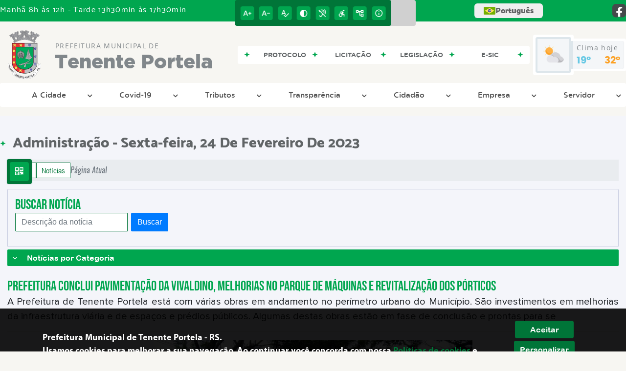

--- FILE ---
content_type: text/html; charset=UTF-8
request_url: https://www.tenenteportela.rs.gov.br/noticia/5656/prefeitura-conclui-pavimentacao-da-vivaldino-melhorias-no-parque-de-maquinas-e-revitalizacao-dos-porticos/
body_size: 22847
content:
<!DOCTYPE html>
<html lang="pt-BR">

<head>
    <meta charset="UTF-8">
    
            <meta property="og:url" content="https://www.tenenteportela.rs.gov.br/noticia/5656/prefeitura-conclui-pavimentacao-da-vivaldino-melhorias-no-parque-de-maquinas-e-revitalizacao-dos-porticos/" />
            <meta property="og:image" content="https://www.tenenteportela.rs.gov.br/admin/globalarq/noticia/noticia/651_366/240915bde4ed71c9c880ad100ad06026.jpeg" />
            <meta property="og:title" content="PREFEITURA CONCLUI PAVIMENTAÇÃO DA VIVALDINO, MELHORIAS N..." />
            <meta property="og:description" content="PAVIMENTAÇÃO DA VIVALDINO DIAS - a obra que transformou esta importante vi..." />
            <meta property="og:site_name" content="Prefeitura Municipal de Tenente Portela" />
            <meta property="og:type" content="website" />
        
        
            <meta name="theme-color" content="#007538">
    
    <title>Notícia - PREFEITURA CONCLUI PAVIMENTAÇÃO DA VIVALDINO, MELHORIAS NO PARQUE DE MÁQUINAS E REVITALIZAÇÃO DOS... - Prefeitura Municipal  de Tenente Portela</title>
                            <meta name="description" content="Notícia da Prefeitura Municipal  de Tenente Portela - PREFEITURA CONCLUI PAVIMENTAÇÃO DA VIVALDINO, MELHORIAS NO PARQUE DE MÁQUINAS E REVITALIZAÇÃO DOS..." />
                            <meta name="keywords" content="noticia, prefeitura, municipal, tenente portela, cidade" />    <meta name="viewport" content="width=device-width, initial-scale=1.0">
    <link rel="stylesheet" type="text/css" href="/site/js/plugins/slider-noticia/css/slideshow.css">    <!-- Le styles -->
    <link href="/admin/icones/familia/style.css" media="screen" rel="stylesheet" type="text/css">
<link href="/site/css/bootstrap-4.3.1/css/bootstrap.min.css" media="screen" rel="stylesheet" type="text/css">
<link href="/site/css/normalize.css" media="screen" rel="stylesheet" type="text/css">
<link href="/site/css/css.css" media="screen" rel="stylesheet" type="text/css">
<link href="/site/css/cssCustom.css?v=1768419372" media="screen" rel="stylesheet" type="text/css">
<link href="/site2/css/css_v2.css" media="screen" rel="stylesheet" type="text/css">
<link href="/site/js/plugins/tradutor/tradutor.css" media="screen" rel="stylesheet" type="text/css">
<link href="/site2/css/font/icomoon_v2/style.css" media="screen" rel="stylesheet" type="text/css">
<link href="/site/css/mini-plugins.css" media="screen" rel="stylesheet" type="text/css">
<link href="/site/css/animate.min.css" media="screen" rel="stylesheet" type="text/css">
<link href="/site/css/ekko-lightbox.css" media="screen" rel="stylesheet" type="text/css">
<link href="/site/js/plugins/calendario/dncalendar-skin.css" media="screen" rel="stylesheet" type="text/css">
<link href="/site/css/font/fontawesome/font-awesome.min.css" media="screen" rel="stylesheet" type="text/css">
<link href="/site2/js/plugins/menu/sm-core-css.css" media="screen" rel="stylesheet" type="text/css">
<link href="/site2/js/plugins/menu/sm-clean.css" media="screen" rel="stylesheet" type="text/css">
<link href="/site/js/plugins/owlcarousel/owl.carousel.min.css" media="screen" rel="stylesheet" type="text/css">
<link href="/site/js/plugins/owlcarousel/owl.theme.default.min.css" media="screen" rel="stylesheet" type="text/css">
<link href="/site/css/font/ArialNarrow/styles.css" media="screen" rel="stylesheet" type="text/css">
<link href="/site/css/font/ArialRoundedMTBold/styles.css" media="screen" rel="stylesheet" type="text/css">
<link href="/site/css/font/BebasNeue-Regular/styles.css" media="screen" rel="stylesheet" type="text/css">
<link href="/site/css/font/MyriadPro-Regular/styles.css" media="screen" rel="stylesheet" type="text/css">
<link href="/site/css/font/MyriadPro-Light/styles.css" media="screen" rel="stylesheet" type="text/css">
<link href="/site/css/font/MyriadPro-Bold/styles.css" media="screen" rel="stylesheet" type="text/css">
<link href="/site/css/font/Oswald-ExtraLight/styles.css" media="screen" rel="stylesheet" type="text/css">
<link href="/site/css/font/Oswald-LightItalic/styles.css" media="screen" rel="stylesheet" type="text/css">
<link href="/site/css/font/Oswald-Heavy/styles.css" media="screen" rel="stylesheet" type="text/css">
<link href="/site/css/font/Oswald-Regular/styles.css" media="screen" rel="stylesheet" type="text/css">
<link href="/site/css/font/Oswald-RegularItalic/styles.css" media="screen" rel="stylesheet" type="text/css">
<link href="/site/css/font/ProximaNova-Regular/styles.css" media="screen" rel="stylesheet" type="text/css">
<link href="/site/css/speech.css" media="screen" rel="stylesheet" type="text/css">
<link href="/site/js/plugins/acessibilidade/jbility.css" media="screen" rel="stylesheet" type="text/css">
<link href="/admin/globalarq/logo/favicon.webp" rel="shortcut icon" type="image/vnd.microsoft.icon">    
          <script>
          var _paq = window._paq = window._paq || [];
          /* tracker methods like "setCustomDimension" should be called before "trackPageView" */
          _paq.push(['trackPageView']);
          _paq.push(['enableLinkTracking']);
          (function() {
              var u="https://analytics.kingpage.com.br/";
              _paq.push(['setTrackerUrl', u+'matomo.php']);
              _paq.push(['setSiteId', '31']);
              var d=document, g=d.createElement('script'), s=d.getElementsByTagName('script')[0];
              g.async=true; g.src=u+'matomo.js'; s.parentNode.insertBefore(g,s);
          })();
      </script>
    </head>

<style>
     :root {
        --tamanho-fonte-cidade: 40px;
                    --cor-primaria: #007538;
            --cor-secundaria: #00a64f;
            --cor-icon: #007538;
            }

    .img-logo {
        width: 100px;
        height: 100px;
        background: url(/admin/globalarq/logo/a73c5ff94338f873e36bb142b9f3c8f8.png);
        background-size: 100% 100%;
    }

    .img-logo-rodape {
        width: 100px;
        height: 100px;
        background: url(/admin/globalarq/logo/bd88f5e307842560217c8c48eda961ce.png);
        background-size: 100% 100%;
        margin-bottom: 10px;
    }

    .btn-menu-mobile {
        background: url('../../../../admin/globalarq/logo/a73c5ff94338f873e36bb142b9f3c8f8.png') no-repeat;
        background-size: 50px auto;
    }

    .caixa-dialogo {
        background: linear-gradient(rgba(255, 255, 255, .9), rgba(255, 255, 255, .9)), url('../../admin/globalarq/logo/a73c5ff94338f873e36bb142b9f3c8f8.png') space;
    }
</style>

<body>
    <!-- INICIO VLIBRAS -->
    <div vw class="enabled">
        <div vw-access-button class="active"></div>
        <div vw-plugin-wrapper>
            <div class="vw-plugin-top-wrapper"></div>
        </div>
    </div>
    <!-- FIM VLIBRAS -->
    <!--barra lateral de acessibilidade-->
    
            <div class="container-btn-lateral_v2 enquete-left_v2">
            <div id="generate" class="qr-code_v2 btn-lateral_v2 btn-qr-code_v2" title="QR Code">
                <i class="fa fa-qrcode qr-code_v2-icon"></i>
            </div> <div class="btn-lateral_v2 botao_push_acessibilidade_v2 fixa-lado-topo_v2">
                <i class="icon_v2 icon_v2-acessibilidade-atalho">
                <pre class="conteudo-hidden_v2">.</pre>
                </i>
            </div> </div>
            <!-- INICIO VLIBRAS -->
            <div vw class="enabled" id="vlibras_open">
                <div vw-access-button class="active"></div>
                <div vw-plugin-wrapper>
                    <div class="vw-plugin-top-wrapper"></div>
                </div>
            </div>
          
            <!-- FIM VLIBRAS -->
            <section class="layout_v2 on_v2 on-topo_v2">
                <div class="acessibilidade_v2 acessibilidade_topo_v2">
                    <div class="titulo-acessibilidade_v2 flex_v2">
                        <button type="button" id="acessibilidade_fechar_v2" class="fecha-acessibilidade_v2">
                        <i class="icon_v2 icon_v2-acessibilidade-fechar" aria-hidden="true">
                            <pre class="conteudo-hidden_v2">.</pre>
                        </i>
                        </button>
                        <div class="titulo_v2 font-titulo-mobile_v2 ponto-titulo_v2 block-mobile_v2 flex_v2">
                        <p>Acessibilidade</p>
                        </div>
                    </div>
                    <div id="increaseFont_v2" class="acessibilidade_div_v2 flex_v2 alinha-acess-left_v2" title="Aumentar Fonte">
                        <span class="texto-acessibilidade_v2" unselectable="on">Aumentar Fonte</span>
                        <div class="img-acessibilidade_v2 aumenta-texto_v2">
                        <i class="icon_v2 icon_v2-acessibilidade-aumentar-fonte">
                            <pre class="conteudo-hidden_v2">.</pre>
                        </i>
                        </div>
                    </div>
                    <div id="decreaseFont_v2" class="acessibilidade_div_v2 flex_v2">
                        <span class="texto-acessibilidade_v2" unselectable="on">Diminuir Fonte</span>
                        <div class="img-acessibilidade_v2 diminui-texto_v2" title="Diminuir Fonte">
                        <i class="icon_v2 icon_v2-acessibilidade-diminuir-fonte">
                            <pre class="conteudo-hidden_v2">.</pre>
                        </i>
                        </div>
                    </div>
                    <div id="resetaFont_v2" class="acessibilidade_div_v2 flex_v2">
                        <span class="texto-acessibilidade_v2" unselectable="on">Fonte Normal</span>
                        <div class="img-acessibilidade_v2 reseta-texto_v2" title="Fonte Normal">
                        <i class="icon_v2 icon_v2-acessibilidade-texto-normal">
                            <pre class="conteudo-hidden_v2">.</pre>
                        </i>
                        </div>
                    </div>
                    <div id="contrast_v2" class="acessibilidade_div_v2 flex_v2">
                        <span class="texto-acessibilidade_v2" unselectable="on">Alto Contraste</span>
                        <div class="img-acessibilidade_v2 contraste_v2" title="Alto Contraste">
                        <i class="icon_v2 icon_v2-acessibilidade-contraste">
                            <pre class="conteudo-hidden_v2">.</pre>
                        </i>
                        </div>
                    </div>
                    <div class="mostra-balao_v2 mostra-libra_v2" rel="" title="Vlibras">
                        <div class="acessibilidade_div_v2 flex_v2 libraV_v2">
                        <span class="texto-acessibilidade_v2" unselectable="on">Libras</span>
                        <div class="img-acessibilidade_v2 libras_v2">
                            <i class="icon_v2 icon_v2-acessibilidade-libras">
                            <pre class="conteudo-hidden_v2">.</pre>
                            </i>
                        </div>
                        </div>
                        <div class="caixa-balao_v2 libraV_v2">
                            <div class="balao_v2">
                                <img src="/site2/js/plugins/acessibilidade/acessibilidade/vlibras.gif"
                                data-src="/site2/js/plugins/acessibilidade/acessibilidade/vlibras.gif" alt="Vlibras" title="Ícone do Vlibras" />
                                <p>O conteúdo desse portal pode ser acessível em Libras usando o VLibras</p>
                            </div>
                        </div>
                    </div>
                    <div class="mostra-balao_v2 mostra-atalho_v2" rel="" title="Teclas de Atalho">
                        <div class="acessibilidade_div_v2 flex_v2">
                        <span class="texto-acessibilidade_v2" unselectable="on">Atalhos</span>
                        <div class="img-acessibilidade_v2 libras_v2">
                            <i class="icon_v2 icon_v2-acessibilidade-atalho">
                            <pre class="conteudo-hidden_v2">.</pre>
                            </i>
                        </div>
                        </div>
                        <div class="caixa-balao_v2 caixa-atalho_v2">
                        <div class="balao_v2">
                            <p><a id="altZ_v2" title="Abrir Caixa de Pesquisa">Alt + Z - Abrir Caixa de Pesquisa</a></p>
                            <p><a id="altC_v2" title="Foco no Menu">Alt + C - Foco no Menu</a></p>
                            <p><a id="altR_v2" title="Ir para o Rodapé do Site">Alt + R - Ir para o Rodapé do Site</a></p>
                            <p><a id="altB_v2" title="Ativar Alto Contraste">Alt + B - Ativar Alto Contraste</a></p>
                            <p><a id="altW_v2" title="Aumentar Letra">Alt + W - Aumentar Letra</a></p>
                            <p><a id="altS_v2" title="Diminuir Letra">Alt + S - Diminuir Letra</a></p>
                            <p><a id="altQ_v2" title="Letra Normal">Alt + Q - Letra Normal</a></p>
                            <p><a id="altN_v2" title="Ir para o Conteúdo do Site">Alt + N - Ir para o Conteúdo do Site</a></p>
                            <p class="mostra-libra_v2"><a id="altL_v2" title="Abrir Libras">Alt + L - Abrir Libras</a></p>
                        </div>
                        </div>
                    </div>
                    <a class="" rel="" href="/mapa-site/" title="Mapa do Site">
                        <div class="acessibilidade_div_v2 flex_v2">
                        <span class="texto-acessibilidade_v2" unselectable="on">Mapa do Site</span>
                        <div class="img-acessibilidade_v2">
                            <i class="icon_v2 icon_v2-acessibilidade-mapa-do-site">
                            <pre class="conteudo-hidden_v2">.</pre>
                            </i>
                        </div>
                        </div>
                    </a><a target="_blank" href="" rel="nofollow" title="Acesso à informação">
                        <div class="acessibilidade_div_v2 flex_v2 alinha-acess-right_v2" >
                        <span class="texto-acessibilidade_v2" unselectable="on">Acesso à informação</span>
                        <div class="img-acessibilidade_v2 acesso-informacao_v2">
                            <i class="icon_v2 icon_v2-acessibilidade-acesso-a-informacao">
                            <pre class="conteudo-hidden_v2">.</pre>
                            </i>
                        </div>
                        </div>
                    </a>
                </div>
            </section>
            
        
    <div class="container-all">
        
                <link rel="stylesheet" href="/site2/css/hover-min.css">
                <link rel="stylesheet" href="/site2/js/plugins/acessibilidade/jbility.css">
                <link rel="stylesheet" href="/site2/js/plugins/calendario-evento/datepickk.css">
                <link rel="stylesheet" href="/site2/css/font/icomoon_v2/style.css">
                <link rel="stylesheet" href="/site2/js/plugins/owlcarousel/owl.theme.default.min.css">
                <link rel="stylesheet" href="/site2/js/plugins/owlcarousel/owl.carousel.min.css">
                <link rel="stylesheet" href="/site2/css/font/open-sans/stylesheet.css">
                <link rel="stylesheet" href="/site2/css/font/poppins/stylesheet.css">
                <link rel="stylesheet" href="/site2/css/font/kulim-park/stylesheet.css">
                <link rel="stylesheet" href="/site2/css/font/gotham-rounded/stylesheet.css">                
                <link rel="stylesheet" href="/site2/css/font/catamaran-cufonfonts-webfont/style.css">
                <link rel="stylesheet" href="/site2/css/normalize.css">
                <link rel="stylesheet" href="/site2/css/css-mobile_v2.css">   
                <link rel="stylesheet" href="/site2/css/cssCustom.css">  
            
            <header style="background: #F7F6F2">
                <section class="layout_v2 barra-topo_v2">
                <div class="container-xl col-md-12 col-lg-12 col-xl-12">
                    <div class="row">
                    <div class="topo-atendimento_v2 alinha-left_v2 col marquee-topo_v2">
                        <div class="marquee-topo_text"><p>Manhã 8h às 12h - Tarde 13h30min às 17h30min</p></div>
                    </div>
                    
                        <style>
                            @media only screen and (max-width:1240px){
                                .linguagem_button_v2 {
                                    width: 40px;
                                }
                                .linguagem_button_v2 span {
                                    display:none;
                                }
                            }
                            @media only screen and (max-width:991px){
                                .container_linguagem_v2 {
                                    display: inline-flex !important;
                                    margin-left: 0px !important;
                                }
                                .linguagem_button_v2 span {
                                    display: inline-flex;
                                }
                            }
                        </style>
                    
                        <style>
                            .container_linguagem_v2 {
                                margin-left: 35px;
                            }
                        </style>
                        <div class="topo-acessibilidade_v2 col">
                        <div class="btn-busca_v2 busca-desktop_v2">
                            <div class="desktop_v2 nav-busca_v2">
                                <div class="search-box_v2 search-desktop_v2">
                                    <form class="frmBuscaCompleta_v2" method="get" action="">
                                    <fieldset>
                                        <legend>Buscar conteúdo</legend>
                                        <label for="buscaCompleta_v2">Buscar: </label>
                                        <input class="col busca_v2 buscaCompletaTexto_v2 font-conteudo-mobile_v2" type="text" id="buscaCompleta_v2" name="buscaCompleta_v2" placeholder="Buscar" title="Buscar">
                                        <input class="enviar_busca_v2 btnBuscaCompleta" type="submit" id="btnBuscaCompleta_v2" name="btnBuscaCompleta_v2" value="&#xe912" title="Botão">
                                    </fieldset>
                                    </form>
                                </div>
                            </div>
                        </div>
                    </div>
                        
                    <div id="google_translate_element"></div>
                    <div class="topo-atendimento_v2 top-right_v2  col">
                        <div class="container_linguagem_v2">
                            <button class="linguagem_button_v2">
                                <img src="/site/imagens/linguagem/brasil.png" />
                                <span translate="no">Português</span>
                            </button>
                            <div class="linguagem_content_v2 animate__fadeIn">
                                <div class="linguagem_titulo_v2"><p>Idioma</p></div>
                                <div class="linguagem_card_v2" id="pt">
                                    <img src="/site/imagens/linguagem/brasil.png" />
                                    <p translate="no" style="display: none">Português</p>
                                    <span class="linguagem_selecionada_v2">Português</span>
                                </div>
                                <div class="linguagem_card_v2" id="en">
                                    <img src="/site/imagens/linguagem/estados-unidos.png" />
                                    <p>English</p>
                                </div>
                                <div class="linguagem_card_v2" id="es">
                                    <img src="/site/imagens/linguagem/espanha.png" />
                                    <p>Español</p>
                                </div>
                                <div class="linguagem_card_v2" id="fr">
                                    <img src="/site/imagens/linguagem/franca.png" />
                                    <p>Français</p>
                                </div>
                                <div class="linguagem_card_v2" id="de">
                                    <img src="/site/imagens/linguagem/alemanha.png" />
                                    <p>Deutsch</p>
                                </div>
                                <div class="linguagem_card_v2" id="it">
                                    <img src="/site/imagens/linguagem/italia.png" />
                                    <p>Italiano</p>
                                </div>
                            </div>
                        </div>
                        <div class="text-end_v2 alinha-right_v2" style="display: flex;height: 28px;flex: 1 1 0%;">
                                <a href="https://www.facebook.com/prefeituradetenenteportela" rel="nofollow" target="_blank" title="Acessar Facebook" class="icon-rede-social_v2">
                                    <i class="icon_v2-social-facebook">
                                    <pre class="conteudo-hidden_v2">.</pre>
                                    </i>
                                </a>
                                <a href="#" rel="nofollow" target="_blank" title="Acessar Messenger" class="icon-rede-social_v2 display-none_v2">
                                    <i class="icon_v2-social-linkedin">
                                    <pre class="conteudo-hidden_v2">.</pre>
                                    </i>
                                </a>
                                <a href="#" rel="nofollow" target="_blank" title="Acessar Messenger" class="icon-rede-social_v2 display-none_v2">
                                    <i class="icon_v2-social-pinterest">
                                    <pre class="conteudo-hidden_v2">.</pre>
                                    </i>
                                </a>
                                <a href="#" rel="nofollow" target="_blank" title="Acessar Messenger" class="icon-rede-social_v2 display-none_v2">
                                    <i class="icon_v2-social-snapchat">
                                    <pre class="conteudo-hidden_v2">.</pre>
                                    </i>
                                </a>
                                <a href="#" rel="nofollow" target="_blank" title="Acessar Messenger" class="icon-rede-social_v2 display-none_v2">
                                    <i class="icon_v2-social-tiktok">
                                    <pre class="conteudo-hidden_v2">.</pre>
                                    </i>
                                </a>
                                
                        </div>
                    </div>
                    </div>
                </div>
                </section>

                <nav>
                <section class="layout_v2 container-menu_v2 container-xl">
                    <div class="clima_v2 flex_v2"><div class="info-topo_v2 flex_v2">
                        <div class="orgao_v2 flex_v2 alinha-left_v2">
                        <a href="https://www.tenenteportela.rs.gov.br/">
                            <img src="/admin/globalarq/logo/a73c5ff94338f873e36bb142b9f3c8f8.png" alt="Prefeitura Municipal  de Tenente Portela" class="alinha-left_v2">
                        </a>
                        <div>
                            <a href="https://www.tenenteportela.rs.gov.br/">
                            <h1>
                                Prefeitura Municipal  de
                            </h1>
                            <strong>Tenente Portela</strong>
                            </a>
                        </div>
                        </div>
                        </div>
                            
            <div class="layout_v2 container-link-topo_v2 col">
                <div class="row link-rapido_v2">
                <div class="separa-link-rapido_v2"><pre class="conteudo-hidden_v2">.</pre></div>
                        <div class="col container-link-rapido_v2 text-center effect-hover_v2" data-has-sub="false">
                            <a href="https://protocolo.betha.cloud/#/cidadao/solicitacao-abertura/zOTHk-CIHjk=" rel="nofollow" target="_blank" title="Protocolo" class="link-primario-toggle">
                                <div class="link-primario_v2 muda-cor_v2">
                                    <p class="ellipse-line-2_v2">Protocolo</p>
                                    <div class="separa-link-rapido_v2"><pre class="conteudo-hidden_v2">.</pre></div>
                                </div>
                            </a>
                                                    </div>
                    
                        <div class="col container-link-rapido_v2 text-center effect-hover_v2" data-has-sub="false">
                            <a href="https://www.tenenteportela.rs.gov.br/licitacao" rel="" target="_self" title="Licitação" class="link-primario-toggle">
                                <div class="link-primario_v2 muda-cor_v2">
                                    <p class="ellipse-line-2_v2">Licitação</p>
                                    <div class="separa-link-rapido_v2"><pre class="conteudo-hidden_v2">.</pre></div>
                                </div>
                            </a>
                                                    </div>
                    
                        <div class="col container-link-rapido_v2 text-center effect-hover_v2" data-has-sub="false">
                            <a href="https://www.tenenteportela.rs.gov.br/legislacao" rel="" target="_self" title="Legislação" class="link-primario-toggle">
                                <div class="link-primario_v2 muda-cor_v2">
                                    <p class="ellipse-line-2_v2">Legislação</p>
                                    <div class="separa-link-rapido_v2"><pre class="conteudo-hidden_v2">.</pre></div>
                                </div>
                            </a>
                                                    </div>
                    
                        <div class="col container-link-rapido_v2 text-center effect-hover_v2" data-has-sub="false">
                            <a href="https://www.tenenteportela.rs.gov.br/sic-servico-de-informacao-ao-cidadao" rel="" target="_self" title="e-SIC" class="link-primario-toggle">
                                <div class="link-primario_v2 muda-cor_v2">
                                    <p class="ellipse-line-2_v2">e-SIC</p>
                                    <div class="separa-link-rapido_v2"><pre class="conteudo-hidden_v2">.</pre></div>
                                </div>
                            </a>
                                                    </div>
                    
                </div>
            </div>
        
                            <div class="infoma-clima_v2 flex_v2 alinha-right_v2">
                    <div class="background-clima_v2">
                        <div class="layout_v2 icon-clima_v2 alinha-left_v2">
                            <div class="tempo_v2" style="background:url(/site/imagens/prev-tempo/clima.png) -345px -47px no-repeat;background-size: 440px;">
                            </div>
                        </div>
                    </div>
                    <div class="background-clima-2_v2">
                        <div class="layout_v2 texto-clima_v2 alinha-left_v2 text-end_v2">
                            <p>Clima hoje</p>
                            <span class="min_v2 alinha-left_v2">19°</span>
                            <span class="max_v2 alinha-right_v2">32°</span>
                        </div>
                    </div>
                </div>
        
                    </div><div class="container-xl col text-xl-center">
                        <div class="link_v2">
                        <div class="menu col-12 alinha-centro_v2" style="padding: 0 !important">
                            <nav id="main-nav_v2" class="greedy_v2"><div class="btn-menu-mobile_v2">
                                <a href="https://www.tenenteportela.rs.gov.br/" rel="" title="Prefeitura Municipal  de Tenente Portela">
                                    <img src="/admin/globalarq/logo/a73c5ff94338f873e36bb142b9f3c8f8.png" alt="Prefeitura Municipal  de Tenente Portela" class="alinha-left_v2">
                                </a>
                                <a href="https://www.tenenteportela.rs.gov.br/" rel="" title="Prefeitura Municipal  de Tenente Portela" class="alinha-centro_v2 orgao-mobile_v2">
                                    <p class="font-subtitulo-mobile_v2">Prefeitura Municipal </p><span class="font-titulo-mobile_v2">Tenente Portela</span>
                                </a><div id="toggle">
                                <div class="one_v2"><pre class="conteudo-hidden_v2">.</pre></div>
                                <div class="two_v2"><pre class="conteudo-hidden_v2">.</pre></div>
                                <div class="three_v2"><pre class="conteudo-hidden_v2">.</pre></div>
                                </div>
                            </div>
                            <ul id="main-menu" class="sm sm-clean left links">
                                <li class="grupo-menu box-shadow"><a href=# target=_self rel="">A Cidade</a><ul><li class="box-shadow sub-link"><a href=https://www.tenenteportela.rs.gov.br target=_self rel="">Página Principal</a></li><li class="grupo-menu box-shadow"><a href=# target=_self rel="">Prefeitura</a><ul><li class="box-shadow sub-link"><a href=https://www.tenenteportela.rs.gov.br/estrutura target=_self rel="">Estrutura Física</a></li><li class="box-shadow sub-link"><a href=https://www.tenenteportela.rs.gov.br/prefeitura/organograma target=_self rel="">Organograma</a></li><li class="box-shadow sub-link"><a href=https://www.tenenteportela.rs.gov.br/prefeitura target=_self rel="">Galeria de Prefeitos</a></li><li class="box-shadow sub-link"><a href=https://www.tenenteportela.rs.gov.br/galeria-videos target=_self rel="">Canal da Prefeitura</a></li><li class="grupo-menu box-shadow"><a href=https://www.tenenteportela.rs.gov.br/pagina/10/conselhos-municipais target=_self rel="">Conselhos Municipais</a><ul><li class="box-shadow sub-link"><a href=https://www.tenenteportela.rs.gov.br/pagina/34/conselho-municipal-de-transito target=_self rel="">CONSELHO MUNICIPAL DE TRÂNSITO</a></li><li class="box-shadow sub-link"><a href=https://www.tenenteportela.rs.gov.br/pagina/41/conselho-municipal-de-educacao target=_self rel="">Conselho Municipal de Educação</a></li></ul></li><li class="box-shadow sub-link"><a href=https://www.tenenteportela.rs.gov.br/comissao target=_self rel="">Comissões e Conselhos</a></li><li class="box-shadow sub-link"><a href=https://www.tenenteportela.rs.gov.br/audiencia-publica target=_self rel="">Audiências Públicas</a></li><li class="box-shadow sub-link"><a href=https://www.tenenteportela.rs.gov.br/evento target=_self rel="">Calendário de eventos</a></li><li class="box-shadow sub-link"><a href=https://www.tenenteportela.rs.gov.br/glossario target=_self rel="">Glossário</a></li><li class="box-shadow sub-link"><a href=https://www.tenenteportela.rs.gov.br/prefeitura/departamento target=_self rel="">Departamentos/Secretarias</a></li><li class="box-shadow sub-link"><a href=https://www.tenenteportela.rs.gov.br/prefeitura/telefones target=_self rel="">Telefones Úteis</a></li><li class="box-shadow sub-link"><a href=https://www.tenenteportela.rs.gov.br/pagina/2/e-mails target=_self rel="">E-mails</a></li><li class="box-shadow sub-link"><a href=https://www.tenenteportela.rs.gov.br/prefeitura/links-uteis target=_self rel="">Links Úteis</a></li><li class="box-shadow sub-link"><a href=https://www.tenenteportela.rs.gov.br/expediente target=_self rel="">Expediente</a></li></ul></li><li class="box-shadow sub-link"><a href=https://www.tenenteportela.rs.gov.br/carta-servico/categoria target=_self rel="">Carta de Serviços</a></li><li class="grupo-menu box-shadow"><a href=# target=_self rel="">Contato</a><ul><li class="box-shadow sub-link"><a href=https://www.tenenteportela.rs.gov.br/sic-servico-de-informacao-ao-cidadao target=_self rel="">Sic</a></li><li class="box-shadow sub-link"><a href=https://www.tenenteportela.rs.gov.br/ouvidoria target=_self rel="">Ouvidoria</a></li><li class="box-shadow sub-link"><a href=https://www.tenenteportela.rs.gov.br/fale-conosco target=_self rel="">Fale Conosco</a></li><li class="box-shadow sub-link"><a href=https://www.tenenteportela.rs.gov.br/poda-arvore target=_self rel="">Poda de Árvores</a></li><li class="box-shadow sub-link"><a href=https://www.tenenteportela.rs.gov.br/troca-de-lampada target=_self rel="">Troca de Lâmpadas</a></li><li class="box-shadow sub-link"><a href=https://www.tenenteportela.rs.gov.br/denuncia-de-descarte target=_self rel="">Denúncia de Descarte Irregular</a></li></ul></li><li class="box-shadow sub-link"><a href=https://www.tenenteportela.rs.gov.br/cidade target=_self rel="">História do Município</a></li><li class="box-shadow sub-link"><a href=https://www.tenenteportela.rs.gov.br/cidade/hino target=_self rel="">Hino</a></li><li class="box-shadow sub-link"><a href=https://www.tenenteportela.rs.gov.br/album-de-fotos target=_self rel="">Álbuns</a></li><li class="box-shadow sub-link"><a href=https://www.tenenteportela.rs.gov.br/guia-da-cidade target=_self rel="">Guia da Cidade</a></li><li class="box-shadow sub-link"><a href=https://www.tenenteportela.rs.gov.br/cidade/simbolo target=_self rel="">Símbolos Municipais</a></li><li class="box-shadow sub-link"><a href=https://www.tenenteportela.rs.gov.br/pagina/3/dados-do-municipio target=_self rel="">Dados do Município</a></li><li class="box-shadow sub-link"><a href=https://www.tenenteportela.rs.gov.br/web-radio target=_self rel="">Web Rádio</a></li></ul></li><li class="grupo-menu box-shadow"><a href=https://www.tenenteportela.rs.gov.br/covid target=_self rel="">Covid-19</a><ul><li class="grupo-menu box-shadow"><a href=# target=_self rel="">Vacinação</a><ul><li class="box-shadow sub-link"><a href=https://www.tenenteportela.rs.gov.br/covid#boletim target=_self rel="">Boletim Epidemiológico</a></li><li class="box-shadow sub-link"><a href=https://www.tenenteportela.rs.gov.br/pagina/11/despesas-covid-19 target=_self rel="">Despesas COVID-19</a></li><li class="box-shadow sub-link"><a href=https://www.tenenteportela.rs.gov.br/covid#vacinometro target=_self rel="">Vacinômetro</a></li><li class="box-shadow sub-link"><a href=https://www.tenenteportela.rs.gov.br/pagina/21/fase-da-vacinacao target=_self rel="">Fase da Vacinação</a></li><li class="box-shadow sub-link"><a href=https://www.tenenteportela.rs.gov.br/pagina/22/vacinas-recebidas target=_self rel="">Vacinas Recebidas</a></li><li class="box-shadow sub-link"><a href=https://www.tenenteportela.rs.gov.br/pagina/28/populacao-por-grupos-e-faixas-etarias target=_self rel="">População por grupos e faixas etárias </a></li><li class="box-shadow sub-link"><a href=https://www.tenenteportela.rs.gov.br/pagina/29/quantidade-de-doses-aplicadas-diariamente target=_self rel="">Quantidade de doses aplicadas diariamente</a></li><li class="box-shadow sub-link"><a href=https://www.tenenteportela.rs.gov.br/pagina/23/sobre-as-vacinas-bulas target=_self rel="">Sobre as Vacinas - Bulas</a></li><li class="box-shadow sub-link"><a href=https://www.tenenteportela.rs.gov.br/pagina/11/despesas-covid-19 target=_self rel="">Insumos adquiridos</a></li><li class="box-shadow sub-link"><a href=https://www.tenenteportela.rs.gov.br/pagina/20/plano-de-acao-municipal-de-vacinacao target=_self rel="">Plano de Ação Municipal de Vacinação</a></li><li class="box-shadow sub-link"><a href=https://www.tenenteportela.rs.gov.br/pagina/31/registro-de-sobra-de-vacinas target=_self rel="">Registro de sobra de vacinas</a></li><li class="box-shadow sub-link"><a href=https://www.gov.br/saude/pt-br/media/pdf/2021/marco/23/plano-nacional-de-vacinacao-covid-19-de-2021 target=_blank rel="nofollow">Plano de Ação Nacional de Vacinação</a></li><li class="box-shadow sub-link"><a href=https://saude.rs.gov.br/upload/arquivos/202104/27181903-nota-tecnica-467-2021-cgpni-deidt-svs-ms.pdf target=_blank rel="nofollow">Nota Técnica 467/2021-CGPNI/DEIDT/SVS/MS</a></li><li class="box-shadow sub-link"><a href=https://www.tenenteportela.rs.gov.br/ouvidoria target=_self rel="">Denunciar Fura-Filas e Irregularidades</a></li><li class="box-shadow sub-link"><a href=https://www.tenenteportela.rs.gov.br/ouvidoria target=_self rel="">Ouvidoria Geral do Município</a></li><li class="box-shadow sub-link"><a href=https://antigo.saude.gov.br/saude-de-a-z/ouvidoria-do-sus target=_blank rel="nofollow">Ouvidoria SUS</a></li><li class="box-shadow sub-link"><a href=https://www.tenenteportela.rs.gov.br/pagina/24/canais-de-informacoes-municipal target=_self rel="">Canais de Informações Municipal</a></li><li class="box-shadow sub-link"><a href=https://vacina.saude.rs.gov.br/ target=_blank rel="nofollow">Acompanhamento Vacinal RS</a></li><li class="box-shadow sub-link"><a href=https://covid.saude.gov.br/ target=_blank rel="nofollow">Painel Coronavírus União</a></li><li class="box-shadow sub-link"><a href=https://www.gov.br/saude/pt-br target=_blank rel="nofollow">Informações do Ministério da Saúde</a></li></ul></li></ul></li><li class="grupo-menu box-shadow"><a href=# target=_self rel="">Tributos</a><ul><li class="box-shadow sub-link"><a href=https://www.tenenteportela.rs.gov.br/pagina/46/requerimentodocumentos-isencao-iptu target=_self rel="">Requerimento/documentos para isenção de IPTU</a></li><li class="box-shadow sub-link"><a href= https://e-gov.betha.com.br/cdweb/03114-460/contribuinte/rel_guiaalvara.faces target=_self rel="">Guia da Taxa de Alvará</a></li><li class="box-shadow sub-link"><a href=https://e-gov.betha.com.br/cdweb/resource.faces?params=CDZo5Q-bBFLSMis5u6ifuQ== target=_blank rel="nofollow">Guias de ISS</a></li><li class="box-shadow sub-link"><a href=https://e-gov.betha.com.br/cdweb/resource.faces?params=CDZo5Q-bBFJYpkO7XemHvg== target=_self rel="">IPTU 2025</a></li><li class="box-shadow sub-link"><a href=https://e-gov.betha.com.br/cdweb/resource.faces?params=CDZo5Q-bBFLKtn2KfDP0CQ== target=_blank rel="nofollow">ITBI Web</a></li><li class="box-shadow sub-link"><a href=https://e-gov.betha.com.br/e-nota/login.faces target=_blank rel="nofollow">Fly e-nota</a></li><li class="box-shadow sub-link"><a href=https://e-gov.betha.com.br/cdweb/03114-365/contribuinte/main.faces target=_blank rel="nofollow">Cidadão Web</a></li><li class="box-shadow sub-link"><a href=https://www.tenenteportela.rs.gov.br/pagina/45/contato-departamento-de-tributacaofiscalizacao target=_self rel="">Contato - Departamento de Tributação/Fiscalização</a></li><li class="box-shadow sub-link"><a href=https://e-gov.betha.com.br/cdweb/resource.faces?params=CDZo5Q-bBFKamBb_4_pnUQ== target=_blank rel="nofollow">Certidão de Baixa de Atividade</a></li><li class="box-shadow sub-link"><a href=https://e-gov.betha.com.br/cdweb/resource.faces?params=CDZo5Q-bBFL61fhM29lC9A== target=_blank rel="nofollow">Certidão de ITBI</a></li><li class="box-shadow sub-link"><a href=https://e-gov.betha.com.br/cdweb/resource.faces?params=CDZo5Q-bBFLBHrdYGuSiyw== target=_blank rel="nofollow">Certidão Negativa do Contribuinte</a></li><li class="box-shadow sub-link"><a href=https://e-gov.betha.com.br/cdweb/resource.faces?params=CDZo5Q-bBFK_ga5u3MUUaQ== target=_blank rel="nofollow">Certidão Negativa do Econômico</a></li><li class="box-shadow sub-link"><a href=https://e-gov.betha.com.br/cdweb/resource.faces?params=CDZo5Q-bBFK28Y6hJxf8NQ== target=_blank rel="nofollow">Certidão Negativa do Imóvel</a></li><li class="box-shadow sub-link"><a href=https://e-gov.betha.com.br/cdweb/resource.faces?params=CDZo5Q-bBFL2DVr228ozag== target=_blank rel="nofollow">Guias Diversas</a></li></ul></li><li class="grupo-menu box-shadow"><a href=#https://transparencia.betha.cloud/#/-Pgzm_eB2hU7Y6CvMn7NyA==/acesso-informacao?esconderCabecalho=S&esconderRodape=S& target=_self rel="">Transparência</a><ul><li class="box-shadow sub-link"><a href=https://transparencia.betha.cloud/#/Sm3i3YCAyD3NMGIJUGghPQ== target=_blank rel="nofollow">Transparência em Tempo Real</a></li><li class="box-shadow sub-link"><a href=https://transparencia.betha.cloud/#/-Pgzm_eB2hU7Y6CvMn7NyA==/acesso-informacao?esconderCabecalho=S&esconderRodape=S& target=_self rel="">Tranparência RPPS</a></li><li class="box-shadow sub-link"><a href=https://transparencia.betha.cloud/#/-Pgzm_eB2hU7Y6CvMn7NyA== target=_self rel="">RPPS - Acesso à informação</a></li><li class="box-shadow sub-link"><a href=https://www.tenenteportela.rs.gov.br/licitacao target=_self rel="">Licitação</a></li><li class="box-shadow sub-link"><a href=https://www.tenenteportela.rs.gov.br/pagina/43/envio-de-cotacoes-para-dispensa-de-licitacao target=_self rel="">Envio de Cotações para Dispensa de Licitação</a></li><li class="box-shadow sub-link"><a href=https://www.tenenteportela.rs.gov.br/pagina/35/editais target=_self rel="">Editais</a></li><li class="box-shadow sub-link"><a href=http://www1.tce.rs.gov.br/aplicprod/f?p=50500:1::NOVO_MUN:NO:1:P1_PROCURAR_H,F50500_CD_ORGAO:Tenente%20Portela,&cs=1z5wiJjlq39h7vnYhj4f917365cE target=_blank rel="nofollow">LicitaCon Cidadão</a></li><li class="box-shadow sub-link"><a href=https://paineis.tcers.tc.br/extensions/licitacon/lista.html target=_self rel="">Obras</a></li><li class="box-shadow sub-link"><a href=https://transparencia.betha.cloud/#/Sm3i3YCAyD3NMGIJUGghPQ==/consulta/130729 target=_self rel="">Contratos</a></li><li class="box-shadow sub-link"><a href=https://www.tenenteportela.rs.gov.br/pagina/37/lei-paulo-gustavo-2023 target=_self rel="">Lei Paulo Gustavo 2023</a></li><li class="box-shadow sub-link"><a href=https://www.tenenteportela.rs.gov.br/pagina/6/contribuicao-de-melhoria target=_self rel="">Contribuição de Melhoria</a></li><li class="box-shadow sub-link"><a href=https://www.tenenteportela.rs.gov.br/pagina/13/parcerias-lei-13019 target=_self rel="">Parcerias (Lei 13.019)</a></li><li class="box-shadow sub-link"><a href=https://www.tenenteportela.rs.gov.br/pagina/14/lei-aldir-blanc target=_self rel="">Lei Aldir Blanc</a></li><li class="box-shadow sub-link"><a href=https://www.tenenteportela.rs.gov.br/conta-publica target=_self rel="">Contas Públicas</a></li><li class="box-shadow sub-link"><a href=https://www.tenenteportela.rs.gov.br/pagina/11/despesas-covid-19 target=_self rel="">Despesas COVID-19</a></li><li class="box-shadow sub-link"><a href=https://www.tenenteportela.rs.gov.br/consulta-protocolo target=_self rel="">Protocolo</a></li><li class="box-shadow sub-link"><a href=https://www.tenenteportela.rs.gov.br/pagina/4/niveis-salariais target=_self rel="">Níveis Salariais</a></li><li class="box-shadow sub-link"><a href=https://www.tenenteportela.rs.gov.br/pagina/33/planos-municipais target=_self rel="">Planos Municipais</a></li><li class="box-shadow sub-link"><a href=https://www.tenenteportela.rs.gov.br/legislacao target=_self rel="">Legislação</a></li><li class="box-shadow sub-link"><a href=https://www.tenenteportela.rs.gov.br/pagina/5/programas target=_self rel="">Programas</a></li></ul></li><li class="grupo-menu box-shadow"><a href=https://www.tenenteportela.rs.gov.br/cidadao target=_self rel="">Cidadão</a><ul><li class="box-shadow sub-link"><a href=https://www.tenenteportela.rs.gov.br/pagina/36/auxilio-transporte-estudante target=_self rel="">Auxílio Transporte Estudante</a></li><li class="box-shadow sub-link"><a href=https://www.tenenteportela.rs.gov.br/legislacao target=_self rel="">Legislação</a></li><li class="box-shadow sub-link"><a href=https://www.tenenteportela.rs.gov.br/pagina/32/conae-2022 target=_self rel="">CONAE 2022</a></li><li class="box-shadow sub-link"><a href=https://www.tenenteportela.rs.gov.br/pagina/26/ppa target=_self rel="">PPA</a></li><li class="box-shadow sub-link"><a href=https://www.tenenteportela.rs.gov.br/concurso target=_self rel="">Concurso</a></li><li class="box-shadow sub-link"><a href=https://www.tenenteportela.rs.gov.br/junta-militar target=_self rel="">Junta Militar</a></li><li class="box-shadow sub-link"><a href=https://www.tenenteportela.rs.gov.br/denuncia-de-descarte target=_self rel="">Denúncia de Descarte Irregular</a></li><li class="box-shadow sub-link"><a href=https://www.tenenteportela.rs.gov.br/meio-ambiente target=_self rel="">Meio Ambiente</a></li><li class="box-shadow sub-link"><a href=https://www.tenenteportela.rs.gov.br/noticia/categoria target=_self rel="">Notícias</a></li><li class="grupo-menu box-shadow"><a href=https://www.tenenteportela.rs.gov.br/portal-educacao target=_self rel="">Portal da Educação</a><ul><li class="box-shadow sub-link"><a href=https://lista-espera-online.betha.cloud/#/eyJkYXRhYmFzZUlkIjo0MjUsImVudGl0eUlkIjo3NTIsImFub0xldGl2byI6MTA5MTd9/home/consulta-publica/MjAyNS0wOC0xMlQxMjo1NToyOC4wNDZa target=_self rel="">Pré e Ensino Fundamental </a></li><li class="box-shadow sub-link"><a href=https://lista-espera-online.betha.cloud/#/eyJkYXRhYmFzZUlkIjo0MjUsImVudGl0eUlkIjo3NTIsImFub0xldGl2byI6MTA5MTd9/home/consulta-publica/MjAyNS0wOC0xMVQxODoyOTo1MC43Nzha target=_self rel="">Creche e Pré Escola</a></li></ul></li></ul></li><li class="grupo-menu box-shadow"><a href=https://www.tenenteportela.rs.gov.br/empresa target=_self rel="">Empresa</a><ul><li class="box-shadow sub-link"><a href=https://www.tenenteportela.rs.gov.br/licitacao target=_self rel="">Licitação</a></li><li class="box-shadow sub-link"><a href=https://www.tenenteportela.rs.gov.br/pagina/38/sala-do-empreendedor target=_self rel="">Sala do Empreendedor</a></li><li class="box-shadow sub-link"><a href=https://www.tenenteportela.rs.gov.br/ata-abertura target=_self rel="">Atas de Abertura</a></li><li class="box-shadow sub-link"><a href=https://www.tenenteportela.rs.gov.br/contrato target=_self rel="">Contratos</a></li><li class="box-shadow sub-link"><a href=https://www.tenenteportela.rs.gov.br/ata-registro-preco target=_self rel="">Atas de Registro de Preço</a></li><li class="box-shadow sub-link"><a href=https://www.tenenteportela.rs.gov.br/noticia/categoria target=_self rel="">Notícias</a></li><li class="box-shadow sub-link"><a href=https://www.tenenteportela.rs.gov.br/prefeitura/perguntas-frequentes target=_self rel="">Perguntas Frequentes</a></li><li class="box-shadow sub-link"><a href=https://www.tenenteportela.rs.gov.br/legislacao target=_self rel="">Legislação</a></li><li class="box-shadow sub-link"><a href=https://www.tenenteportela.rs.gov.br/pagina/18/divida-ativa-icms-e-ipva target=_blank rel="nofollow">Dívida Ativa ICMS e IPVA</a></li></ul></li><li class="grupo-menu box-shadow"><a href=# target=_self rel="">Servidor</a><ul><li class="box-shadow sub-link"><a href=https://www.tenenteportela.rs.gov.br/webmail target=_blank rel="nofollow">Webmail</a></li><li class="box-shadow sub-link"><a href=https://www.tenenteportela.rs.gov.br/pagina/16/canal-do-servidor target=_self rel="">Canal do Servidor</a></li><li class="box-shadow sub-link"><a href=https://www.tenenteportela.rs.gov.br/pagina/12/plano-de-saude target=_self rel="">Plano de Saúde dos Servidores Municipais</a></li><li class="box-shadow sub-link"><a href=https://www.tenenteportela.rs.gov.br/pagina/39/rpps target=_self rel="">Regime Próprio de Previdência Social - RPPS</a></li><li class="box-shadow sub-link"><a href=https://www.tenenteportela.rs.gov.br/prefeitura/perguntas-frequentes target=_self rel="">Perguntas Frequentes</a></li></ul></li>
                            </ul>
                            <button>
                                <div id="toggle-btn_v2">
                                    <i class="icon_v2 icon_v2-seta-leia-mais"><pre class="conteudo-hidden_v2">.</pre></i>
                                </div>
                            </button>
                            <ul class="hidden-links hidden row"></ul>
                            </nav>
                        </div>
                        </div>
                    </div>
                    <div class="linguagem_busca_mobile">
                        <div class="container_linguagem_v2" style="display: none;">
                            <button class="linguagem_button_v2">
                                <img src="/site/imagens/linguagem/brasil.png" />
                            </button>
                            <div class="linguagem_content_v2 animate__fadeIn">
                                <div class="linguagem_titulo_v2"><p>Idioma</p></div>
                                <div class="linguagem_card_v2" id="pt">
                                    <img src="/site/imagens/linguagem/brasil.png" />
                                    <span class="linguagem_selecionada_v2">Português</span>
                                </div>
                                <div class="linguagem_card_v2" id="en">
                                    <img src="/site/imagens/linguagem/estados-unidos.png" />
                                    <span class="linguagem_selecionada_v2">English</span>
                                </div>
                                <div class="linguagem_card_v2" id="es">
                                    <img src="/site/imagens/linguagem/espanha.png" />
                                    <span class="linguagem_selecionada_v2">Español</span>
                                </div>
                                <div class="linguagem_card_v2" id="fr">
                                    <img src="/site/imagens/linguagem/franca.png" />
                                    <span class="linguagem_selecionada_v2">Français</span>
                                </div>
                                <div class="linguagem_card_v2" id="de">
                                    <img src="/site/imagens/linguagem/alemanha.png" />
                                    <span class="linguagem_selecionada_v2">Deutsch</span>
                                </div>
                                <div class="linguagem_card_v2" id="it">
                                    <img src="/site/imagens/linguagem/italia.png" />
                                    <span class="linguagem_selecionada_v2">Italiano</span>
                                </div>
                            </div>
                        </div>
                        <div class="search-box_v2 busca-mobile_v2 hvr-sweep-to-left">
                            <form class="frmBuscaCompleta_v2" method="get" action="#">
                            <fieldset>
                                <legend>Buscar conteúdo</legend>
                                <label for="buscaCompletaMobile_v2">Buscar: </label>
                                <input class="col busca_v2 buscaCompletaTexto_v2 font-conteudo-mobile_v2" type="text" id="buscaCompletaMobile_v2" name="buscaCompletaMobile_v2" placeholder="Buscar" title="Buscar">
                                <input class="enviar_busca_v2 btnBuscaCompleta_v2" type="submit" id="btnBuscaCompleta_v2Mobile" name="btnBuscaCompleta_v2" value="&#xe912" title="Botão">
                            </fieldset>
                            </form>
                        </div>
                    </div>
                    <div class="link-rapido-mobile">
            <div class="layout_v2 container-link-topo_v2 col">
                <div class="row link-rapido_v2">
                <div class="separa-link-rapido_v2"><pre class="conteudo-hidden_v2">.</pre></div>
                        <div class="col container-link-rapido_v2 text-center effect-hover_v2" data-has-sub="false">
                            <a href="https://protocolo.betha.cloud/#/cidadao/solicitacao-abertura/zOTHk-CIHjk=" rel="nofollow" target="_blank" title="Protocolo" class="link-primario-toggle">
                                <div class="link-primario_v2 muda-cor_v2">
                                    <p class="ellipse-line-2_v2">Protocolo</p>
                                    <div class="separa-link-rapido_v2"><pre class="conteudo-hidden_v2">.</pre></div>
                                </div>
                            </a>
                                                    </div>
                    
                        <div class="col container-link-rapido_v2 text-center effect-hover_v2" data-has-sub="false">
                            <a href="https://www.tenenteportela.rs.gov.br/licitacao" rel="" target="_self" title="Licitação" class="link-primario-toggle">
                                <div class="link-primario_v2 muda-cor_v2">
                                    <p class="ellipse-line-2_v2">Licitação</p>
                                    <div class="separa-link-rapido_v2"><pre class="conteudo-hidden_v2">.</pre></div>
                                </div>
                            </a>
                                                    </div>
                    
                        <div class="col container-link-rapido_v2 text-center effect-hover_v2" data-has-sub="false">
                            <a href="https://www.tenenteportela.rs.gov.br/legislacao" rel="" target="_self" title="Legislação" class="link-primario-toggle">
                                <div class="link-primario_v2 muda-cor_v2">
                                    <p class="ellipse-line-2_v2">Legislação</p>
                                    <div class="separa-link-rapido_v2"><pre class="conteudo-hidden_v2">.</pre></div>
                                </div>
                            </a>
                                                    </div>
                    
                        <div class="col container-link-rapido_v2 text-center effect-hover_v2" data-has-sub="false">
                            <a href="https://www.tenenteportela.rs.gov.br/sic-servico-de-informacao-ao-cidadao" rel="" target="_self" title="e-SIC" class="link-primario-toggle">
                                <div class="link-primario_v2 muda-cor_v2">
                                    <p class="ellipse-line-2_v2">e-SIC</p>
                                    <div class="separa-link-rapido_v2"><pre class="conteudo-hidden_v2">.</pre></div>
                                </div>
                            </a>
                                                    </div>
                    
                </div>
            </div>
        </div>
                </section>
                </nav>
            </header>
        
        <div class="container-conteudo background-cinza padding-padrao">
    <div class="container-titulo">
        <h2><span>Administração - Sexta-feira, 24 de Fevereiro de 2023</span></h2>
    </div>

    <div class="container-noticia center col-md-12 col-lg-12 col-xl-10">
        <nav aria-label="breadcrumb">
            <ol class="breadcrumb">
                <li class="breadcrumb-item"><a href="/">Início</a></li>
                <li class="breadcrumb-item"><a href="/noticia/categoria/">Notícias</a></li>
                <li class="breadcrumb-item active" aria-current="page">Página Atual</li>
            </ol>
        </nav>
        <div class="container-filtro padding-15 col-md-12 col-lg-12 col-xl-12 alinha-center">
            <h3 class="left">Buscar Notícia</h3>
            <form method="get" name="BuscaNoticia" action="&#x2F;noticia&#x2F;busca-completa-lista&#x2F;page&#x2F;1&#x2F;busca" id="BuscaNoticia"><input type="hidden" name="csrf" value="1e4a6b52ec406e3d953f780cbed5f6e6-c6102cf77b996ad21907805e130a4c84">            <div class="input-group mb-3">
                <input type="text" name="descricao" id="descricao" placeholder="Descri&#xE7;&#xE3;o&#x20;da&#x20;not&#xED;cia" class="form-control" style="max-width&#x3A;230px&#x3B;" value="">                <div class="input-group-append">
                    <input type="submit" name="btn_busca_noticia" class="btn&#x20;btn-primary" id="btn_busca_noticia" style="margin-left&#x3A;8px&#x3B;border-radius&#x3A;2px&#x3B;" value="Buscar">                </div>
            </div>
            </form>        </div>

        <div class="mostra-conteudo">
            <p>Notícias por Categoria</p>
        </div>
        <div class="esconde-conteudo mostra-categoria-noticia">
            <ul>
                <li><a href='/noticia/categoria/25/administracao/' title='Administração'>Administração</a></li><li><a href='/noticia/categoria/15/assistencia-social/' title='Assistência Social'>Assistência Social</a></li><li><a href='/noticia/categoria/8/assuntos-juridicos/' title='Assuntos Jurídicos'>Assuntos Jurídicos</a></li><li><a href='/noticia/categoria/5/cultura/' title='Cultura'>Cultura</a></li><li><a href='/noticia/categoria/16/desenvolvimento-economico/' title='Desenvolvimento Econômico'>Desenvolvimento Econôm...</a></li><li><a href='/noticia/categoria/31/desenvolvimento-rural-/' title='Desenvolvimento Rural '>Desenvolvimento Rural </a></li><li><a href='/noticia/categoria/26/desenvolvimento-urbano/' title='Desenvolvimento Urbano'>Desenvolvimento Urbano</a></li><li><a href='/noticia/categoria/7/educacao/' title='Educação'>Educação</a></li><li><a href='/noticia/categoria/24/esportes-e-recreacao/' title='Esportes e Recreação'>Esportes e Recreação</a></li><li><a href='/noticia/categoria/9/fundo-social-de-solidariedade/' title='Fundo Social de Solidariedade'>Fundo Social de Solida...</a></li><li><a href='/noticia/categoria/11/meio-ambiente-e-agricultura/' title='Meio Ambiente e Agricultura'>Meio Ambiente e Agricu...</a></li><li><a href='/noticia/categoria/6/obras/' title='Obras'>Obras</a></li><li><a href='/noticia/categoria/17/planejamento-e-financas/' title='Planejamento e Finanças'>Planejamento e Finanças</a></li><li><a href='/noticia/categoria/28/rural/' title='Rural'>Rural</a></li><li><a href='/noticia/categoria/14/saude/' title='Saúde'>Saúde</a></li><li><a href='/noticia/categoria/20/servicos-urbanos/' title='Serviços Urbanos'>Serviços Urbanos</a></li><li><a href='/noticia/categoria/27/turismo/' title='Turismo'>Turismo</a></li>            </ul>
        </div>

        <div class="col-md-12 col-lg-12 col-xl-12 alinha-justify padding-padrao">
            <h3>PREFEITURA CONCLUI PAVIMENTAÇÃO DA VIVALDINO, MELHORIAS NO PARQUE DE MÁQUINAS E REVITALIZAÇÃO DOS PÓRTICOS</h3>
            <p class="subtitulo">A Prefeitura de Tenente Portela está com várias obras em andamento no perímetro urbano do Município. São investimentos em melhorias da infraestrutura viária e de espaços e prédios públicos. Algumas destas obras estão em fase de conclusão e prontas para se</p>
            <hr>
            <div class="slider-noticia"  style="margin-bottom: 20px" >
                                    <div class="noticia-album-recebe">
                        <img class="img-fluid" src="/admin/globalarq/noticia/noticia/651_366/240915bde4ed71c9c880ad100ad06026.jpeg" alt="PREFEITURA CONCLUI PAVIMENTAÇÃO DA VIVALDINO, MELHORIAS NO PARQUE DE MÁQUINAS E REVITALIZAÇÃO DOS PÓRTICOS" />
                    </div>
                                <img style="display: none;" class="img-fluid" src="/admin/globalarq/noticia/noticia/651_366/240915bde4ed71c9c880ad100ad06026.jpeg" alt="PREFEITURA CONCLUI PAVIMENTAÇÃO DA VIVALDINO, MELHORIAS NO PARQUE DE MÁQUINAS E REVITALIZAÇÃO DOS PÓRTICOS" />
            </div>
            <div class="separa-conteudo"></div>
            
        
        <div class="speech">
            <div class="container-btn">
                <button id="start" class="btn"><img src="/site/imagens/player/play.png" alt=""/></button>
                <button id="pause" style="display: none;" class="btn"><img src="/site/imagens/player/pause.png" alt=""/></button>
                <button id="resume" style="display: none;" style="display: none;" class="btn"><img src="/site/imagens/player/play.png" alt=""/></button>
                <button id="cancel" style="display: none;" class="btn"><img src="/site/imagens/player/stop.png" alt=""/></button>
                <div class="velocidadeClas">
                    <label for="velocidade">
                        <span><img src="/site/imagens/player/velocidade.png" alt=""/></span>
                        <span aria-hidden="true">Velocidade:</span>
                    </label>
                    <select name="velocidade" id="velocidade" aria-hidden="true">
                        <option value="0.25">0.25</option>
                        <option value="0.5">0.5</option>
                        <option value="0.75">0.75</option>
                        <option value="1" selected="">Normal</option>
                        <option value="1.25">1.25</option>
                        <option value="1.5">1.5</option>
                        <option value="1.75">1.75</option>
                        <option value="2">2</option>
                        <option value="3">3</option>
                    </select>
                </div>
                <button id="info" class="btn" data-toggle="modal" data-target="#informa"><img src="/site/imagens/player/info.png" alt=""/></button>
            </div>
        </div>
                    <div class="separa-conteudo"></div>
            <div class="noticia-interna-conteudo alinha-justify speak-area">
                <p><p>PAVIMENTAÇÃO DA VIVALDINO DIAS - a obra que transformou esta importante via está praticamente concluída. Nos próximos dias serão finalizados alguns trechos de passeios e a sinalização. A Prefeitura também vai completar a modernização da iluminação pública, com 100% de luminárias de led. A Avenida Vivaldino Dias é o principal acesso ao Cemitério Municipal e o asfalto era uma demanda antiga. O investimento tem recursos do Pavimenta RS, do Governo Municipal e a contribuição de melhoria dos moradores. Somente na pavimentação foram investidos R$ 1,5 milhão.</p><p>&nbsp;</p><p>PÓRTICOS - as obras também estão nos arremates finais. Os dois pórticos, que estão localizados na RSC 472, foram totalmente revitalizados. Além da recuperação da estrutura, também foi instalada a iluminação temática que deixou os locais, considerados “cartões postais” da cidade, ainda mais bonitos. O Governo Municipal investiu cerca de R$ 250 mil nestas obras.</p><p>&nbsp;</p><p>PARQUE DE MÁQUINAS: Com investimentos de R$ 400 mil, o espaço que abriga a frota pesada do Município também esta sendo totalmente revitalizado. Foram instaladas coberturas metálicas para proteger os ônibus do transporte escolar e demais veículos das Secretarias de Desenvolvimento Rural e de Políticas Estruturantes e Zeladoria. O pátio foi pavimentado com pedras irregulares (calçamento), além de outras melhorias. Novos investimentos estão programados para o local.</p><p><br>Além destas três obras, a Prefeitura está tocando outros projetos. Destaque para o Centro Cultural; o caminhódromo e a pavimentação da Avenida Ceres e a reforma da Praça do Imigrante. Todas estas obras serão concluídas ao longo do primeiro semestre. Também estão em andamento melhorias nas escolas da rede municipal. São ampliações, reformas, pinturas e adequações. Os investimentos nos educandários aproximam-se dos R$ 5 milhões.</p><p>&nbsp;</p><p>Assessoria de Comunicação | Prefeitura de Tenente Portela</p></p>
            </div>

            
        </div>
        <div class="separa-conteudo"></div>
        <div class="compartilha_font" style="margin-bottom: 20px;">
            
            <style>
                .compartilha_font{
                    display: flex;
                    justify-content: space-between;
                    align-items: center;
                    flex-wrap: wrap;
                    
                }
                .a2a_dd span:first-child {
                    background-color: var(--cor-primaria) !important;
                }
                .a2a_full_footer{
                    display: none;
                }
                .a2a_menu a {
                    color: #606466 !important;
                }

                @media screen and (max-width:480px) {
                    .compartilha_font{
                        justify-content: center;
                        align-items: center;
                        gap: .5em;
                    }
                    
                    .sw_compartilhar{
                        margin-top: 10px;
                    }
                }
            </style>
            <div class="sw_compartilhar sw_lato a2a_kit a2a_kit_size_32 a2a_default_style" data-a2a-url data-a2a-title data-a2a-media style="line-height: 32px;">
                <a class="a2a_dd" href="https://www.addtoany.com/share" title="Mais"></a>
                <a class="a2a_button_whatsapp" title="WhatsApp"></a>
                <a class="a2a_button_telegram" title="Telegram"></a>
                <a class="a2a_button_facebook" title="Facebook"></a>
                <a class="a2a_button_x" title="X"></a>
                <a class="a2a_button_linkedin" title="LinkedIn"></a>
                <a class="a2a_button_pinterest" title="Pinterest"></a>
                <a target="_blank" title="Imprimir" href="/noticia/print-noticia/5656/prefeitura-conclui-pavimentacao-da-vivaldino-melhorias-no-parque-de-maquinas-e-revitalizacao-dos-porticos/">
                    <span class="a2a_svg a2a_s__default a2a_s_print" style="background-color: rgb(136, 137, 144);"><svg focusable="false" aria-hidden="true" xmlns="http://www.w3.org/2000/svg" viewBox="0 0 32 32"><path fill="#fff" fill-rule="evenodd" d="M25.778 11.37H23.39V7H8.99v4.37H6.612a1.5 1.5 0 0 0-1.607 1.317L5 12.728v7.434l.005.042a1.5 1.5 0 0 0 1.593 1.316H8.99v2.88h14.4v-2.88h2.388a1.5 1.5 0 0 0 1.607-1.317l.005-.041v-7.434l-.005-.041a1.5 1.5 0 0 0-1.607-1.317Zm.07 8.75.037.004a.1.1 0 0 0 .105-.066v-7.226a.1.1 0 0 0-.105-.066l-.037.004H6.542l-.037-.004a.1.1 0 0 0-.105.066v7.225a.1.1 0 0 0 .104.066l.033-.003H8.99v-1.53h14.4v1.53h2.458Z" clip-rule="evenodd"></path></svg></span>
                </a>
            </div>
            <script>
                var a2a_config = a2a_config || {};
                a2a_config.templates = a2a_config.templates || {};
                a2a_config.callbacks = a2a_config.callbacks || [];

                a2a_config.exclude_services = ["twitter", "printfriendly", "print", "facebook"]
                a2a_config.locale = "pt-BR";
                
            </script>
            <script>
                function loadScript(url, callback) {
                    var script = document.createElement("script");
                    script.type = "text/javascript";
                    script.src = url;

                    script.onload = callback;

                    document.body.appendChild(script);
                }

                function onScriptLoad() {
                    function verificarHref() {
                        var elemento = $(".a2a_dd");
                        var href = elemento.attr("href");
                        
                        if (href) {
                            var urlValida = href.includes("url=");
                            
                            if (urlValida) {
                                setTimeout(() => {
                                    $("style").each(function() {
                                        var cssContent = $(this).text();
                                        cssContent = cssContent.replace(/(prefers-color-scheme:\s*dark)/g, "prefers-color-scheme: light");
                                        $(this).text(cssContent);
                                    });
                                    $(".a2a_dd").on("click", function(){
                                        $(".a2a_i").each(function() {
                                            var title = $(this).text();
                                            $(this).attr("title", title);
                                        });
                                    });
                                }, 500)
                            } else {
                                setTimeout(verificarHref, 500);
                            }
                        } else {
                            setTimeout(verificarHref, 500);
                        }
                    }
                
                    verificarHref();
                }
                loadScript("/site/js/plugins/addtoany/page.js", onScriptLoad);
            </script>

            <script async src="/site/js/plugins/addtoany/page.js"></script>
            
                                    <p class="container-visualizacao"><span><i class="fa fa-eye"></i>1162 Visualizações</span></p>
                    </div>

        
                        <h3>Notícias relacionadas</h3>
                        <div class="container-xl container-noticia">
                            <style>
                                .buttonDownloadClickImage{
                                    z-index: 999999;
                                    left: 10px;
                                }
                            </style>
                            <div class="row">
                                    <div class="col-sm-12 col-md-12 col-lg-6" style='padding-left: 7px;'>
                                        <a href="/noticia/6155/prefeito-rosemar-sala-recebe-secretario-de-estado-edivilson-brum/" title="PREFEITO ROSEMAR SALA RECEBE SECRETÁRIO DE ESTADO EDIVILSON BRUM" rel="">
                                            <div class="caixa-noticia_v2 float-right_v2" style="position: relative;z-index: 1;padding: 6px 18px 28px 15px;">
                                                <div class="row">
                                                    <div class="col img-noticia_v2 flex_v2">
                                                        <img loading="lazy" src="/admin/globalarq/noticia/noticia/651_366/7c4bb3d2950e0b29e557c6c476f1e341.webp" width="356" height="236" alt="PREFEITO ROSEMAR SALA RECEBE SECRETÁRIO DE ESTADO EDIVILSON BRUM">
                                                        <div class="caption-img_v2">
                                                            <pre class="conteudo-hidden_v2">.</pre>
                                                        </div>
                                                    </div>
                                                    <div class="col texto-noticia_v2 flex_v2">
                                                        <div>
                                                            <div class="font-conteudo-mobile_v2 info-noticia_v2 flex_v2">
                                                                <div class="conta-noticia_v2">
                                                                    <h3>30</h3>
                                                                    <i class="icon_v2 icon_v2-noticia-visualizacao ">
                                                                        <pre class="conteudo-hidden_v2">.</pre>
                                                                    </i>
                                                                </div>
                                                                <div class="conta-noticia alinha-info-noticia_v2">
                                                                    <h4> 13 de Janeiro de 2026</h4>
                                                                    <div class="btn-categoria_v2 categoria_v2">
                                                                        <p>Administração</p>
                                                                    </div>
                                                                </div>
                                                            </div>
                                                            <div class="separa-titulo-noticia_v2">
                                                                <pre class="conteudo-hidden_v2">.</pre>
                                                            </div>
                                                            <h2 class="font-subtitulo-mobile_v2 ellipse-line-2_v2">PREFEITO ROSEMAR SALA RECEBE SECRETÁRIO DE ESTADO EDIVILSON BRUM</h2>
                                                            <div class="separa-titulo-noticia_v2">
                                                                <pre class="conteudo-hidden_v2">.</pre>
                                                            </div>
                                                            <p class="text-height-noticia_v2 font-conteudo-mobile_v2 ellipse-line-3_v2"> O encontro teve como objetivo alinhar projetos desenvolvidos em parceria com o Governo do Rio Grande do Sul, além de tratar de demandas urgentes da comunidade.</p>
                                                            <div class="container-btn_v2">
                                                                <div class="separa-titulo_v2">
                                                                    <pre class="conteudo-hidden_v2">.</pre>
                                                                </div>
                                                                <div class="separa-titulo-noticia_v2">
                                                                    <pre class="conteudo-hidden_v2">.</pre>
                                                                </div>
                                                                <div class="btn-padrao_v2 font-conteudo-mobile_v2">
                                                                    <span>Continuar lendo</span>
                                                                    <div>
                                                                        <i class="icon_v2 icon_v2-seta-leia-mais">
                                                                            <pre class="conteudo-hidden_v2">.</pre>
                                                                        </i>
                                                                    </div>
                                                                </div>
                                                            </div>
                                                        </div>
                                                    </div>
                                                </div>
                                                <div class="fundo-desktop-noticia_v2"></div>
                                            </div>
                                        </a>
                                    </div>
                                
                                    <div class="col-sm-12 col-md-12 col-lg-6" >
                                        <a href="/noticia/6154/prefeito-rosemar-sala-propoe-reajuste-salarial-de-5-em-meio-a-impasse-orcamentario-com-a-camara/" title="PREFEITO ROSEMAR SALA PROPÕE REAJUSTE SALARIAL DE 5% EM MEIO A IMPASSE ORÇAMENTÁRIO COM A CÂMARA" rel="">
                                            <div class="caixa-noticia_v2 float-left_v2" style="position: relative;z-index: 1;padding: 6px 18px 28px 15px;">
                                                <div class="row">
                                                    <div class="col img-noticia_v2 flex_v2">
                                                        <img loading="lazy" src="/admin/globalarq/noticia/noticia/651_366/f9d2009a9d3f8dda076894c2e50efe0a.webp" width="356" height="236" alt="PREFEITO ROSEMAR SALA PROPÕE REAJUSTE SALARIAL DE 5% EM MEIO A IMPASSE ORÇAMENTÁRIO COM A CÂMARA">
                                                        <div class="caption-img_v2">
                                                            <pre class="conteudo-hidden_v2">.</pre>
                                                        </div>
                                                    </div>
                                                    <div class="col texto-noticia_v2 flex_v2">
                                                        <div>
                                                            <div class="font-conteudo-mobile_v2 info-noticia_v2 flex_v2">
                                                                <div class="conta-noticia_v2">
                                                                    <h3>43</h3>
                                                                    <i class="icon_v2 icon_v2-noticia-visualizacao ">
                                                                        <pre class="conteudo-hidden_v2">.</pre>
                                                                    </i>
                                                                </div>
                                                                <div class="conta-noticia alinha-info-noticia_v2">
                                                                    <h4> 12 de Janeiro de 2026</h4>
                                                                    <div class="btn-categoria_v2 categoria_v2">
                                                                        <p>Administração</p>
                                                                    </div>
                                                                </div>
                                                            </div>
                                                            <div class="separa-titulo-noticia_v2">
                                                                <pre class="conteudo-hidden_v2">.</pre>
                                                            </div>
                                                            <h2 class="font-subtitulo-mobile_v2 ellipse-line-2_v2">PREFEITO ROSEMAR SALA PROPÕE REAJUSTE SALARIAL DE 5% EM MEIO A IMPASSE ORÇAMENTÁRIO COM A CÂMARA</h2>
                                                            <div class="separa-titulo-noticia_v2">
                                                                <pre class="conteudo-hidden_v2">.</pre>
                                                            </div>
                                                            <p class="text-height-noticia_v2 font-conteudo-mobile_v2 ellipse-line-3_v2">O encontro contou com a participação de servidores concursados do quadro geral, representando todas as Secretarias, garantindo que a proposta fosse discutida com vozes de todos os setores da administração.</p>
                                                            <div class="container-btn_v2">
                                                                <div class="separa-titulo_v2">
                                                                    <pre class="conteudo-hidden_v2">.</pre>
                                                                </div>
                                                                <div class="separa-titulo-noticia_v2">
                                                                    <pre class="conteudo-hidden_v2">.</pre>
                                                                </div>
                                                                <div class="btn-padrao_v2 font-conteudo-mobile_v2">
                                                                    <span>Continuar lendo</span>
                                                                    <div>
                                                                        <i class="icon_v2 icon_v2-seta-leia-mais">
                                                                            <pre class="conteudo-hidden_v2">.</pre>
                                                                        </i>
                                                                    </div>
                                                                </div>
                                                            </div>
                                                        </div>
                                                    </div>
                                                </div>
                                                <div class="fundo-desktop-noticia_v2"></div>
                                            </div>
                                        </a>
                                    </div>
                                
                                    <div class="col-sm-12 col-md-12 col-lg-6" style='padding-left: 7px;'>
                                        <a href="/noticia/6153/administracao-municipal-de-tenente-portela-vistoria-obras-do-ginasio-em-perpetuo-socorro/" title="ADMINISTRAÇÃO MUNICIPAL DE TENENTE PORTELA VISTORIA OBRAS DO GINÁSIO EM PERPÉTUO SOCORRO" rel="">
                                            <div class="caixa-noticia_v2 float-right_v2" style="position: relative;z-index: 1;padding: 6px 18px 28px 15px;">
                                                <div class="row">
                                                    <div class="col img-noticia_v2 flex_v2">
                                                        <img loading="lazy" src="/admin/globalarq/noticia/noticia/651_366/87aebaa0bb703411494de60f1e655de2.webp" width="356" height="236" alt="ADMINISTRAÇÃO MUNICIPAL DE TENENTE PORTELA VISTORIA OBRAS DO GINÁSIO EM PERPÉTUO SOCORRO">
                                                        <div class="caption-img_v2">
                                                            <pre class="conteudo-hidden_v2">.</pre>
                                                        </div>
                                                    </div>
                                                    <div class="col texto-noticia_v2 flex_v2">
                                                        <div>
                                                            <div class="font-conteudo-mobile_v2 info-noticia_v2 flex_v2">
                                                                <div class="conta-noticia_v2">
                                                                    <h3>51</h3>
                                                                    <i class="icon_v2 icon_v2-noticia-visualizacao ">
                                                                        <pre class="conteudo-hidden_v2">.</pre>
                                                                    </i>
                                                                </div>
                                                                <div class="conta-noticia alinha-info-noticia_v2">
                                                                    <h4> 09 de Janeiro de 2026</h4>
                                                                    <div class="btn-categoria_v2 categoria_v2">
                                                                        <p>Administração</p>
                                                                    </div>
                                                                </div>
                                                            </div>
                                                            <div class="separa-titulo-noticia_v2">
                                                                <pre class="conteudo-hidden_v2">.</pre>
                                                            </div>
                                                            <h2 class="font-subtitulo-mobile_v2 ellipse-line-2_v2">ADMINISTRAÇÃO MUNICIPAL DE TENENTE PORTELA VISTORIA OBRAS DO GINÁSIO EM PERPÉTUO SOCORRO</h2>
                                                            <div class="separa-titulo-noticia_v2">
                                                                <pre class="conteudo-hidden_v2">.</pre>
                                                            </div>
                                                            <p class="text-height-noticia_v2 font-conteudo-mobile_v2 ellipse-line-3_v2">A gestão municipal destacou que o objetivo é imprimir ritmo acelerado aos serviços para garantir a entrega do espaço o mais breve possível.</p>
                                                            <div class="container-btn_v2">
                                                                <div class="separa-titulo_v2">
                                                                    <pre class="conteudo-hidden_v2">.</pre>
                                                                </div>
                                                                <div class="separa-titulo-noticia_v2">
                                                                    <pre class="conteudo-hidden_v2">.</pre>
                                                                </div>
                                                                <div class="btn-padrao_v2 font-conteudo-mobile_v2">
                                                                    <span>Continuar lendo</span>
                                                                    <div>
                                                                        <i class="icon_v2 icon_v2-seta-leia-mais">
                                                                            <pre class="conteudo-hidden_v2">.</pre>
                                                                        </i>
                                                                    </div>
                                                                </div>
                                                            </div>
                                                        </div>
                                                    </div>
                                                </div>
                                                <div class="fundo-desktop-noticia_v2"></div>
                                            </div>
                                        </a>
                                    </div>
                                
                                    <div class="col-sm-12 col-md-12 col-lg-6" >
                                        <a href="/noticia/6150/alteracoes-na-emissao-de-notas-fiscais-por-prestadores-de-servicos-passam-a-valer-dia-1-de-janeiro/" title="ALTERAÇÕES NA EMISSÃO DE NOTAS FISCAIS POR PRESTADORES DE SERVIÇOS PASSAM A VALER DIA 1º DE JANEIRO" rel="">
                                            <div class="caixa-noticia_v2 float-left_v2" style="position: relative;z-index: 1;padding: 6px 18px 28px 15px;">
                                                <div class="row">
                                                    <div class="col img-noticia_v2 flex_v2">
                                                        <img loading="lazy" src="/admin/globalarq/noticia/noticia/651_366/aa2552ffd4c52520c06a3c4be285b545.webp" width="356" height="236" alt="ALTERAÇÕES NA EMISSÃO DE NOTAS FISCAIS POR PRESTADORES DE SERVIÇOS PASSAM A VALER DIA 1º DE JANEIRO">
                                                        <div class="caption-img_v2">
                                                            <pre class="conteudo-hidden_v2">.</pre>
                                                        </div>
                                                    </div>
                                                    <div class="col texto-noticia_v2 flex_v2">
                                                        <div>
                                                            <div class="font-conteudo-mobile_v2 info-noticia_v2 flex_v2">
                                                                <div class="conta-noticia_v2">
                                                                    <h3>171</h3>
                                                                    <i class="icon_v2 icon_v2-noticia-visualizacao ">
                                                                        <pre class="conteudo-hidden_v2">.</pre>
                                                                    </i>
                                                                </div>
                                                                <div class="conta-noticia alinha-info-noticia_v2">
                                                                    <h4> 31 de Dezembro de 2025</h4>
                                                                    <div class="btn-categoria_v2 categoria_v2">
                                                                        <p>Administração</p>
                                                                    </div>
                                                                </div>
                                                            </div>
                                                            <div class="separa-titulo-noticia_v2">
                                                                <pre class="conteudo-hidden_v2">.</pre>
                                                            </div>
                                                            <h2 class="font-subtitulo-mobile_v2 ellipse-line-2_v2">ALTERAÇÕES NA EMISSÃO DE NOTAS FISCAIS POR PRESTADORES DE SERVIÇOS PASSAM A VALER DIA 1º DE JANEIRO</h2>
                                                            <div class="separa-titulo-noticia_v2">
                                                                <pre class="conteudo-hidden_v2">.</pre>
                                                            </div>
                                                            <p class="text-height-noticia_v2 font-conteudo-mobile_v2 ellipse-line-3_v2">Com a Reforma Tributária, o sistema de emissão de notas fiscais no Brasil vai passar por uma das maiores transformações das últimas décadas.</p>
                                                            <div class="container-btn_v2">
                                                                <div class="separa-titulo_v2">
                                                                    <pre class="conteudo-hidden_v2">.</pre>
                                                                </div>
                                                                <div class="separa-titulo-noticia_v2">
                                                                    <pre class="conteudo-hidden_v2">.</pre>
                                                                </div>
                                                                <div class="btn-padrao_v2 font-conteudo-mobile_v2">
                                                                    <span>Continuar lendo</span>
                                                                    <div>
                                                                        <i class="icon_v2 icon_v2-seta-leia-mais">
                                                                            <pre class="conteudo-hidden_v2">.</pre>
                                                                        </i>
                                                                    </div>
                                                                </div>
                                                            </div>
                                                        </div>
                                                    </div>
                                                </div>
                                                <div class="fundo-desktop-noticia_v2"></div>
                                            </div>
                                        </a>
                                    </div>
                                
                                    <div class="col-sm-12 col-md-12 col-lg-6" style='padding-left: 7px;'>
                                        <a href="/noticia/6149/prefeitura-avanca-na-implantacao-do-parque-municipal-de-eventos/" title="PREFEITURA AVANÇA NA IMPLANTAÇÃO DO PARQUE MUNICIPAL DE EVENTOS" rel="">
                                            <div class="caixa-noticia_v2 float-right_v2" style="position: relative;z-index: 1;padding: 6px 18px 28px 15px;">
                                                <div class="row">
                                                    <div class="col img-noticia_v2 flex_v2">
                                                        <img loading="lazy" src="/admin/globalarq/noticia/noticia/651_366/3d9fc28333acab4ed6d7d03c5a2fa5d8.webp" width="356" height="236" alt="PREFEITURA AVANÇA NA IMPLANTAÇÃO DO PARQUE MUNICIPAL DE EVENTOS">
                                                        <div class="caption-img_v2">
                                                            <pre class="conteudo-hidden_v2">.</pre>
                                                        </div>
                                                    </div>
                                                    <div class="col texto-noticia_v2 flex_v2">
                                                        <div>
                                                            <div class="font-conteudo-mobile_v2 info-noticia_v2 flex_v2">
                                                                <div class="conta-noticia_v2">
                                                                    <h3>102</h3>
                                                                    <i class="icon_v2 icon_v2-noticia-visualizacao ">
                                                                        <pre class="conteudo-hidden_v2">.</pre>
                                                                    </i>
                                                                </div>
                                                                <div class="conta-noticia alinha-info-noticia_v2">
                                                                    <h4> 30 de Dezembro de 2025</h4>
                                                                    <div class="btn-categoria_v2 categoria_v2">
                                                                        <p>Administração</p>
                                                                    </div>
                                                                </div>
                                                            </div>
                                                            <div class="separa-titulo-noticia_v2">
                                                                <pre class="conteudo-hidden_v2">.</pre>
                                                            </div>
                                                            <h2 class="font-subtitulo-mobile_v2 ellipse-line-2_v2">PREFEITURA AVANÇA NA IMPLANTAÇÃO DO PARQUE MUNICIPAL DE EVENTOS</h2>
                                                            <div class="separa-titulo-noticia_v2">
                                                                <pre class="conteudo-hidden_v2">.</pre>
                                                            </div>
                                                            <p class="text-height-noticia_v2 font-conteudo-mobile_v2 ellipse-line-3_v2">A área, pertencente à Fundação de Atendimento Socioeducativo (FASE) e localizada na comunidade da Manchinha, era alvo de interesse do município há várias gestões.</p>
                                                            <div class="container-btn_v2">
                                                                <div class="separa-titulo_v2">
                                                                    <pre class="conteudo-hidden_v2">.</pre>
                                                                </div>
                                                                <div class="separa-titulo-noticia_v2">
                                                                    <pre class="conteudo-hidden_v2">.</pre>
                                                                </div>
                                                                <div class="btn-padrao_v2 font-conteudo-mobile_v2">
                                                                    <span>Continuar lendo</span>
                                                                    <div>
                                                                        <i class="icon_v2 icon_v2-seta-leia-mais">
                                                                            <pre class="conteudo-hidden_v2">.</pre>
                                                                        </i>
                                                                    </div>
                                                                </div>
                                                            </div>
                                                        </div>
                                                    </div>
                                                </div>
                                                <div class="fundo-desktop-noticia_v2"></div>
                                            </div>
                                        </a>
                                    </div>
                                
                                    <div class="col-sm-12 col-md-12 col-lg-6" >
                                        <a href="/noticia/6148/tenente-portela-fortalece-cooperacao-com-a-defesa-civil-regional/" title="TENENTE PORTELA FORTALECE COOPERAÇÃO COM A DEFESA CIVIL REGIONAL" rel="">
                                            <div class="caixa-noticia_v2 float-left_v2" style="position: relative;z-index: 1;padding: 6px 18px 28px 15px;">
                                                <div class="row">
                                                    <div class="col img-noticia_v2 flex_v2">
                                                        <img loading="lazy" src="/admin/globalarq/noticia/noticia/651_366/f1e2c7134e7c76c16e457c468fca88e4.webp" width="356" height="236" alt="TENENTE PORTELA FORTALECE COOPERAÇÃO COM A DEFESA CIVIL REGIONAL">
                                                        <div class="caption-img_v2">
                                                            <pre class="conteudo-hidden_v2">.</pre>
                                                        </div>
                                                    </div>
                                                    <div class="col texto-noticia_v2 flex_v2">
                                                        <div>
                                                            <div class="font-conteudo-mobile_v2 info-noticia_v2 flex_v2">
                                                                <div class="conta-noticia_v2">
                                                                    <h3>92</h3>
                                                                    <i class="icon_v2 icon_v2-noticia-visualizacao ">
                                                                        <pre class="conteudo-hidden_v2">.</pre>
                                                                    </i>
                                                                </div>
                                                                <div class="conta-noticia alinha-info-noticia_v2">
                                                                    <h4> 30 de Dezembro de 2025</h4>
                                                                    <div class="btn-categoria_v2 categoria_v2">
                                                                        <p>Administração</p>
                                                                    </div>
                                                                </div>
                                                            </div>
                                                            <div class="separa-titulo-noticia_v2">
                                                                <pre class="conteudo-hidden_v2">.</pre>
                                                            </div>
                                                            <h2 class="font-subtitulo-mobile_v2 ellipse-line-2_v2">TENENTE PORTELA FORTALECE COOPERAÇÃO COM A DEFESA CIVIL REGIONAL</h2>
                                                            <div class="separa-titulo-noticia_v2">
                                                                <pre class="conteudo-hidden_v2">.</pre>
                                                            </div>
                                                            <p class="text-height-noticia_v2 font-conteudo-mobile_v2 ellipse-line-3_v2"> O encontro reforçou a importância da integração entre os órgãos para garantir agilidade, planejamento e eficiência em eventuais atendimentos à população.</p>
                                                            <div class="container-btn_v2">
                                                                <div class="separa-titulo_v2">
                                                                    <pre class="conteudo-hidden_v2">.</pre>
                                                                </div>
                                                                <div class="separa-titulo-noticia_v2">
                                                                    <pre class="conteudo-hidden_v2">.</pre>
                                                                </div>
                                                                <div class="btn-padrao_v2 font-conteudo-mobile_v2">
                                                                    <span>Continuar lendo</span>
                                                                    <div>
                                                                        <i class="icon_v2 icon_v2-seta-leia-mais">
                                                                            <pre class="conteudo-hidden_v2">.</pre>
                                                                        </i>
                                                                    </div>
                                                                </div>
                                                            </div>
                                                        </div>
                                                    </div>
                                                </div>
                                                <div class="fundo-desktop-noticia_v2"></div>
                                            </div>
                                        </a>
                                    </div>
                                </div>
                        </div>        
        <div class="separa-conteudo"></div>
        <p><a class="btn btn-primary btn-padrao" href="/noticia/categoria/" title="voltar para a listagem de notícias" rel=""><span>Voltar para a listagem de notícias</span></a></p>
    </div>
</div>        
        
            <section class="layout_v2 container-banner-secundario_v2 line-section_v2" style="order: ;">
            <div class="container-xl">
                <div id="banner-servico_v2" class="midia_v2 owl-carousel_v2 col-md-12 owl-loaded_v2 owl-drag_v2"> <a href="https://www.tenenteportela.rs.gov.br/pagina/18/divida-ativa-icms-e-ipva/" title = "divida ativa icms ipva" rel="" target="_self">
                        <img loading="lazy" class="img-fluid" src = "/admin/globalarq/banner/banner-secundario/1024_270/7222aab925ef4e6f2df20c84ae9b43f5.jpeg" alt = "divida ativa icms ipva"/>
                    </a></div></div></section>
              <section class="layout_v2 evento_v2 line-section_v2"  style="padding-top: 25px">
                <div class="container-xl"">
                <div class="line-evento_v2"><pre class="conteudo-hidden_v2">.</pre></div>
                <div class="row">
                    <div class="container-calendario-evento_v2">
                        <div class="barra-titulo_v2 flex_v2">
                            <div class="separa-titulo_v2"><pre class="conteudo-hidden_v2">.</pre></div>
                            <div class="titulo_v2 font-titulo-mobile_v2 ponto-titulo_v2 block-mobile_v2 flex_v2">
                                <h2>Calendário de eventos</h2>
                            </div>
                        </div>
                        <div id="demoPicker"><pre class="conteudo-hidden_v2">.</pre></div>
                    </div>
        
                    <div class="container-facebook-plugin_v2">
                    <div class="barra-titulo_v2 flex_v2">
                        <div class="separa-titulo_v2"><pre class="conteudo-hidden_v2">.</pre></div>
                        <div class="titulo_v2 font-titulo-mobile_v2 ponto-titulo_v2 block-mobile_v2 flex_v2">
                            <h2>Acompanhe-nos</h2>
                        </div>
                    </div><div class="alinha-center_v2"><iframe src="https://www.facebook.com/plugins/page.php?href=https://www.facebook.com/prefeituradetenenteportela/&tabs=timeline&width=340&height=500&small_header=false&adapt_container_width=true&hide_cover=false&show_facepile=true&appId" width="320" height="382" style="border:none;overflow:hidden;width: 100% !important;max-width: 355px !important;" scrolling="no" frameborder="0" allowfullscreen="true" allow="autoplay; clipboard-write; encrypted-media; picture-in-picture; web-share" title="Página do FaceBook da Prefeitura Municipal  de Tenente Portela"></iframe>
                      </div>
                    </div>
                  </div>
              </section>
            
            <div class="separa-conteudo_v2"><pre class="conteudo-hidden_v2">.</pre></div>
            <div class="container-parallax_v2"><pre class="conteudo-hidden_v2">.</pre></div>
          <!-- <div class="newsletter-container" style="display: ;">
              <div class="newsletter-content">
                <div class="estrela"></div>
                  <div class="newsletter-info">
                      <h2>Newsletter</h2>
                      <p>Cadastre-se para receber informações da Prefeitura.</p>
                  </div>
                    <form class="newsletter-form" id="formNewsletter" data-url="  ">
                      <button title="Cadastro de Email" id="btn_cadastro_email" type="submit">Cadastrar</button>
                  </form>
                  <div id="mensagemRetorno"></div>
                  </div>
          </div> -->
          <footer>
            <section class="layout_v2 rodape_v2">
              <div class="container-xl rodape-wrapper_v2">
                <div class="row"> <div class="col-sm-12 col-md-12 col-lg-4" style="padding: 0px !important"><div class="logo-rodape_v2">
                        <a href="/" title="Prefeitura Municipal  de Tenente Portela">
                          <img class="img-fluid" src="/admin/globalarq/logo/bd88f5e307842560217c8c48eda961ce.png" alt="Prefeitura Municipal  de Tenente Portela" width="200" style="max-width: 100%;">
                        </a>
                        <div class="texto-logo-rodape_v2">
                          <a href="/" title="Prefeitura Municipal  de Tenente Portela">
                            <p class="font-subtitulo-mobile_v2">Prefeitura Municipal  de </p>
                            <strong class="font-titulo-mobile_v2">Tenente Portela</strong>
                          </a>
                        </div>
              <div class="inf-paragrafo_v2 text-center"><div class="texto-legal_v2 font-conteudo-mobile_v2"><p>CNPJ: 87.613.089/0001-40</p><p>MUNICIPIO DE TENENTE PORTELA</p><p>PREFEITURA MUNICIPAL DE TENENTE PORTELA</p></div></div></div></div>
                    <div class="col-sm-12 col-md-12 col-lg-4" style="padding: 0px !important">
                      <div class="row lista-acesso_v2">
                                <div class="col-sm-12 col-md-12 col-lg-6" style="padding: 0px !important">
                                    <div class="acesso-rodape_v2 font-conteudo-mobile_v2">
                                        <div class="mostra-conteudo-mobile_v2 container-titulo-cidadao_v2 flex_v2">
                                            <p>Informativo de Rádio</p>
                                        </div>
                                        <div class="esconde-conteudo-mobile_v2 link-acesso_v2 scrollbar_v2">
                                                <a href="https://www.tenenteportela.rs.gov.br/web-radio" rel="" target="_self" title="Informativo Rádio">
                                                    <p class="hvr-forward" >Informativo Rádio</p>
                                                </a>
                                            
                                        </div>
                                    </div>
                                </div>
                            
                                <div class="col-sm-12 col-md-12 col-lg-6" style="padding: 0px !important">
                                    <div class="acesso-rodape_v2 font-conteudo-mobile_v2">
                                        <div class="mostra-conteudo-mobile_v2 container-titulo-cidadao_v2 flex_v2">
                                            <p>Cidadão</p>
                                        </div>
                                        <div class="esconde-conteudo-mobile_v2 link-acesso_v2 scrollbar_v2">
                                                <a href="https://www.tenenteportela.rs.gov.br/carta-servico/categoria" rel="" target="_self" title="Carta de Serviço">
                                                    <p class="hvr-forward" >Carta de Serviço</p>
                                                </a>
                                            
                                                <a href="https://www.tenenteportela.rs.gov.br/concurso" rel="" target="_self" title="Concurso">
                                                    <p class="hvr-forward" >Concurso</p>
                                                </a>
                                            
                                                <a href="https://www.tenenteportela.rs.gov.br/denuncia-de-descarte" rel="" target="_self" title="Denúcia de Descarte Irregular">
                                                    <p class="hvr-forward" >Denúcia de Descarte Irregular</p>
                                                </a>
                                            
                                                <a href="https://www.tenenteportela.rs.gov.br/pagina/11/despesas-covid-19" rel="" target="_self" title="Despesas COVID-19">
                                                    <p class="hvr-forward" >Despesas COVID-19</p>
                                                </a>
                                            
                                                <a href="https://transparencia.betha.cloud/#/Sm3i3YCAyD3NMGIJUGghPQ==/consulta/130690" rel="nofollow" target="_blank" title="Diárias">
                                                    <p class="hvr-forward" >Diárias</p>
                                                </a>
                                            
                                                <a href="https://e-gov.betha.com.br/cdweb/03114-388/contribuinte/rel_guiaiptu.faces" rel="nofollow" target="_blank" title="IPTU 2025">
                                                    <p class="hvr-forward" >IPTU 2025</p>
                                                </a>
                                            
                                                <a href="https://www.tenenteportela.rs.gov.br/junta-militar" rel="" target="_self" title="Junta Militar">
                                                    <p class="hvr-forward" >Junta Militar</p>
                                                </a>
                                            
                                                <a href="https://www.tenenteportela.rs.gov.br/legislacao" rel="" target="_self" title="Legislação">
                                                    <p class="hvr-forward" >Legislação</p>
                                                </a>
                                            
                                                <a href="https://www.tenenteportela.rs.gov.br/pagina/14/lei-aldir-blanc" rel="" target="_self" title="Lei Aldir Blanc">
                                                    <p class="hvr-forward" >Lei Aldir Blanc</p>
                                                </a>
                                            
                                                <a href="https://tenenteportela.cespro.com.br/visualizarDiploma.php?cdMunicipio=7994&cdDiploma=20232967&NroLei=2.967&Word=&Word2=" rel="nofollow" target="_blank" title="Lei de Diretrizes Orçamentárias 2024">
                                                    <p class="hvr-forward" >Lei de Diretrizes Orçamentárias 2024</p>
                                                </a>
                                            
                                                <a href="https://tenenteportela.cespro.com.br/visualizarDiploma.php?cdMunicipio=7994&cdDiploma=20232969&NroLei=2.969&Word=&Word2=" rel="nofollow" target="_blank" title="Lei Orçamentária Anual 2024">
                                                    <p class="hvr-forward" >Lei Orçamentária Anual 2024</p>
                                                </a>
                                            
                                                <a href="https://lista-espera-online.betha.cloud/#/eyJkYXRhYmFzZUlkIjo0MjUsImVudGl0eUlkIjo3NTIsImFub0xldGl2byI6MTA5MTd9/home/consulta-publica/MjAyNS0wOC0xMVQxODoyOTo1MC43Nzha" rel="nofollow" target="_blank" title="Lista de Espera">
                                                    <p class="hvr-forward" >Lista de Espera</p>
                                                </a>
                                            
                                                <a href="https://www.tenenteportela.rs.gov.br/meio-ambiente" rel="" target="_self" title="Meio Ambiente">
                                                    <p class="hvr-forward" >Meio Ambiente</p>
                                                </a>
                                            
                                                <a href="https://www.tenenteportela.rs.gov.br/noticia/categoria" rel="" target="_self" title="Notícias">
                                                    <p class="hvr-forward" >Notícias</p>
                                                </a>
                                            
                                                <a href="https://www.tenenteportela.rs.gov.br/pagina/13/parcerias-lei-13019" rel="" target="_self" title="Parcerias (Lei 13.019)">
                                                    <p class="hvr-forward" >Parcerias (Lei 13.019)</p>
                                                </a>
                                            
                                                <a href="https://www.tenenteportela.rs.gov.br/prefeitura/perguntas-frequentes" rel="" target="_self" title="Perguntas Frequentes">
                                                    <p class="hvr-forward" >Perguntas Frequentes</p>
                                                </a>
                                            
                                                <a href="https://tenenteportela.cespro.com.br/visualizarDiploma.php?cdMunicipio=7994&cdDiploma=20212793&NroLei=2.793&Word=&Word2=" rel="nofollow" target="_blank" title="Plano Plurianual 2022-2025">
                                                    <p class="hvr-forward" >Plano Plurianual 2022-2025</p>
                                                </a>
                                            
                                                <a href="https://protocolo.betha.cloud/#/cidadao/solicitacao-abertura/zOTHk-CIHjk=" rel="nofollow" target="_blank" title="Protocolo on-line">
                                                    <p class="hvr-forward" >Protocolo on-line</p>
                                                </a>
                                            
                                                <a href="https://www.tenenteportela.rs.gov.br/pagina/7/publicacoes-oficiais" rel="" target="_self" title="Publicações Oficiais">
                                                    <p class="hvr-forward" >Publicações Oficiais</p>
                                                </a>
                                            
                                                <a href="https://e-gov.betha.com.br/transparencia/con_servidoresativos.faces?mun=UjVIcPICsuUq1GrViuxzL7ClVLIg1tON" rel="nofollow" target="_blank" title="Servidores/Empregados ativos">
                                                    <p class="hvr-forward" >Servidores/Empregados ativos</p>
                                                </a>
                                            
                                                <a href="https://transparencia.betha.cloud/#/Sm3i3YCAyD3NMGIJUGghPQ==/agrupador/130681" rel="nofollow" target="_blank" title="Total da Folha de Pagamento">
                                                    <p class="hvr-forward" >Total da Folha de Pagamento</p>
                                                </a>
                                            
                                        </div>
                                    </div>
                                </div>
                            
                                <div class="col-sm-12 col-md-12 col-lg-6" style="padding: 0px !important">
                                    <div class="acesso-rodape_v2 font-conteudo-mobile_v2">
                                        <div class="mostra-conteudo-mobile_v2 container-titulo-cidadao_v2 flex_v2">
                                            <p>Empresa</p>
                                        </div>
                                        <div class="esconde-conteudo-mobile_v2 link-acesso_v2 scrollbar_v2">
                                                <a href="https://www.tenenteportela.rs.gov.br/conta-publica" rel="" target="_self" title="Contas Públicas">
                                                    <p class="hvr-forward" >Contas Públicas</p>
                                                </a>
                                            
                                                <a href="https://www.tenenteportela.rs.gov.br/contrato" rel="" target="_self" title="Contratos">
                                                    <p class="hvr-forward" >Contratos</p>
                                                </a>
                                            
                                                <a href="https://www.tenenteportela.rs.gov.br/legislacao" rel="" target="_self" title="Legislação">
                                                    <p class="hvr-forward" >Legislação</p>
                                                </a>
                                            
                                                <a href="https://www.tenenteportela.rs.gov.br/licitacao" rel="" target="_self" title="Licitação">
                                                    <p class="hvr-forward" >Licitação</p>
                                                </a>
                                            
                                                <a href="http://www1.tce.rs.gov.br/aplicprod/f?p=50500:1::NOVO_MUN:NO:1:P1_PROCURAR_H,F50500_CD_ORGAO:Tenente%20Portela,&cs=1z5wiJjlq39h7vnYhj4f917365cE" rel="nofollow" target="_blank" title="LicitaCon">
                                                    <p class="hvr-forward" >LicitaCon</p>
                                                </a>
                                            
                                                <a href="https://www.tenenteportela.rs.gov.br/prefeitura/perguntas-frequentes" rel="" target="_self" title="Perguntas Frequentes">
                                                    <p class="hvr-forward" >Perguntas Frequentes</p>
                                                </a>
                                            
                                        </div>
                                    </div>
                                </div>
                            
                                <div class="col-sm-12 col-md-12 col-lg-6" style="padding: 0px !important">
                                    <div class="acesso-rodape_v2 font-conteudo-mobile_v2">
                                        <div class="mostra-conteudo-mobile_v2 container-titulo-cidadao_v2 flex_v2">
                                            <p>Servidor</p>
                                        </div>
                                        <div class="esconde-conteudo-mobile_v2 link-acesso_v2 scrollbar_v2">
                                                <a href="https://www.tenenteportela.rs.gov.br/pagina/39/rpps" rel="" target="_self" title="RPPS">
                                                    <p class="hvr-forward" >RPPS</p>
                                                </a>
                                            
                                                <a href="https://www.tenenteportela.rs.gov.br/webmail" rel="" target="_self" title="Webmail">
                                                    <p class="hvr-forward" >Webmail</p>
                                                </a>
                                            
                                        </div>
                                    </div>
                                </div>
                            
                      </div>
                    </div>
                  
                  <div class="col-sm-12 col-md-12 col-lg-4" style="padding: 0px !important">
                    <div class="contato-rodape_v2">
                      <div class="row alinha-rodape-inf_v2">
                        <div class="col-lg-12 mostra-horario-fixo_v2" style="padding: 0px !important">
                          <div class="font-conteudo-mobile_v2 info-contato_v2 flex_v2 marquee_v2 marquee-hidden">
                            <div class="marquee_text"><p>Manhã 8h às 12h - Tarde 13h30min às 17h30min</p></div>
                            <i class="icon_v2 icon-color-contraste icon_v2-horario-secretaria">
                              <pre class="conteudo-hidden_v2">.</pre>
                            </i>
                          </div>
                        </div>
                        <div class="col-lg-12" style="padding: 0px !important">
                          <div class="font-conteudo-mobile_v2 info-contato_v2 flex_v2">
                            <p>Praça Tenente Portela, 23, Centro<br /><br /><span style="text-align: right; display: block;">CEP: 98500-000</span></p>
                            <i class="icon_v2 icon-color-contraste icon_v2-endereco-secretaria">
                              <pre class="conteudo-hidden_v2"></pre>
                            </i>
                          </div>
                        </div>
                        <div class="col-lg-12" style="padding: 0px !important">
                          <div class="font-conteudo-mobile_v2 info-contato_v2 flex_v2">
                            <p>(55) 3551-3400 / </p>
                            <i class="icon_v2 icon-color-contraste icon_v2-telefone-secretaria">
                              <pre class="conteudo-hidden_v2">.</pre>
                            </i>
                          </div>
                        </div>
                        <div class="col-lg-12" style="padding: 0px !important">
                          <div class="font-conteudo-mobile_v2 info-contato_v2 flex_v2">
                            <p><a href="mailto:ouvidoria@tenenteportela.rs.gov.br">ouvidoria@tenenteportela.rs.gov.br</a></p>
                            <i class="icon_v2 icon-color-contraste icon_v2-mail-secretaria">
                              <pre class="conteudo-hidden_v2">.</pre>
                            </i>
                          </div>
                        </div>
                        <div class="col-lg-12" style="padding: 0px !important">
                          <div class="font-conteudo-mobile_v2 info-contato_v2 flex_v2">
                            <a href="https://www.tenenteportela.rs.gov.br/webmail/" rel="nofollow" title="WebMail" target="_blank" class="container-link-rodape_v2 flex_v2"><p>Webmail</p></a>
                          </div>
                        </div>
                        <div class="col-lg-12" style="padding: 0px !important">
                          <div class="font-conteudo-mobile_v2 info-contato_v2 flex_v2">
                            <a href="/fale-conosco/" class="container-link-rodape_v2 flex_v2"><p>Ver Localização</p></a>
                          </div>
                        </div>
                      </div>
                      <div class="rede-social-rodape_v2 text-end_v2">
                          <p>Siga nas redes sociais:</p>
                          <div class="text-end_v2"><a href="https://www.facebook.com/prefeituradetenenteportela" rel="nofollow" target="_blank" title="Acessar Facebook" class="icon-rede-social_v2">
                                <i class="icon_v2-social-facebook">
                                  <pre class="conteudo-hidden_v2">.</pre>
                                </i>
                              </a>
      <a href="#" rel="nofollow" target="_blank" title="Acessar Messenger" class="icon-rede-social_v2 display-none_v2">
          <i class="icon_v2-social-linkedin">
          <pre class="conteudo-hidden_v2">.</pre>
          </i>
      </a>
      <a href="#" rel="nofollow" target="_blank" title="Acessar Messenger" class="icon-rede-social_v2 display-none_v2">
          <i class="icon_v2-social-pinterest">
          <pre class="conteudo-hidden_v2">.</pre>
          </i>
      </a>
      <a href="#" rel="nofollow" target="_blank" title="Acessar Messenger" class="icon-rede-social_v2 display-none_v2">
          <i class="icon_v2-social-snapchat">
          <pre class="conteudo-hidden_v2">.</pre>
          </i>
      </a>
      <a href="#" rel="nofollow" target="_blank" title="Acessar Messenger" class="icon-rede-social_v2 display-none_v2">
          <i class="icon_v2-social-tiktok">
          <pre class="conteudo-hidden_v2">.</pre>
          </i>
      </a>      
    </div><div class="conteudo-social_v2">
                    <a class="link-cookie" href="/termos-e-condicoes-gerais-de-uso/" rel="" target="_blank" title="Termos e condições gerais de uso">Termos e condições gerais de uso</a><br>
                    <a class="link-cookie" href="/politicas-de-cookies/" rel="" target="_blank" title="Políticas de cookies">Políticas de cookies</a><br></div><br/><div class="inf-paragrafo_v2 text-center lgpd_bottom">
          <a href="/lgpd/" rel="" target="_blank" title="Lei Geral de Proteção de Dados">Lei Geral de Proteção de Dados</a>
          </div>
      </div></div>
                  </div>
                </div>
        
                <div id="gototop_v2" class="gototop_v2 hvr-radial-out">
                  <i class="icon_v2 icon_v2-seta-diario-oficial">
                    <pre class="conteudo-hidden_v2">.</pre>
                  </i>
                </div>
        
                <div class="linha-rodape_v2"><pre class="conteudo-hidden_v2">.</pre></div>
                <div class="atualizacao-sistema_v2 center col-md-12 col-lg-12 " style="padding: 0px !important">
                  <div class="row">
                    <div class="col-sm-12 col-md-12 col-lg-6">
                      <p class="font-conteudo-mobile_v2 text-end_v2">
                        <i class="icon_v2 icon_v2-atualizacao"><label class="conteudo-hidden_v2">.</label></i>
                        Versão do sistema: 2.0.0 - 09/01/2026
                      </p>
                    </div>
                    <div class="col-sm-12 col-md-12 col-lg-6">
                      <p class="font-conteudo-mobile_v2 text-start_v2">
                        <i class="icon_v2 icon_v2-atualizacao2"><label class="conteudo-hidden_v2">.</label></i>
                        Portal atualizado em: 14/01/2026 16:25:06
                      </p>
                    </div>
                  </div>
                </div>
                <div class="linha-rodape_v2">
                  <pre class="conteudo-hidden_v2">.</pre>
                </div>
                <div class="copyright_v2 col-md-12" style="padding: 0px !important">
                  <div class="row padding-40_v2"><div class="col-sm-12  col-md-12 col-lg-2 text-start_v2"><pre class="conteudo-hidden_v2">.</pre></div>
                    <div class="col-sm-12  col-md-12 col-lg-8 text-center cidade">
                      <p class="font-conteudo-mobile_v2">Copyright 2026 - Prefeitura Municipal  de <cidade id="cidade">Tenente Portela</cidade> - Todos os direitos reservados.</p>
                    </div>
                    <div class="col-sm-12  col-md-12 col-lg-2 kingpage_v2 desenvolvidoKingPage">
                      <a href="https://kingpage.com.br/" rel="nofollow" target="_blank" title="Kingpage: Fábrica de Software"><img src="https://www.tenenteportela.rs.gov.br/site/imagens/logo-kingpage.png" width="125" height="24" alt="Logo Kingpage: Fábrica de Software" /></a>
                    </div>
                  </div>
                </div>
              </div>
            </section>
          </footer>
          <style>
              .close{
                  color: var(--cor-primaria) !important;
              }
          </style>
          <div class="modal fade" id="modalGeral" tabindex="-1" aria-labelledby="exampleModalLabel" aria-hidden="true">
						<div class="modal-dialog modal-dialog-centered modal-dialog-scrollable">
							<div class="modal-content" id="modalGeralContent">
								<div class="modal-header">
									<h3 class="modal-title" id="exampleModalLabel"><pre class="conteudo-hidden_v2">.</pre></h3>
									<button type="button" class="close" data-dismiss="modal" aria-label="Close">
                    <span aria-hidden="true">&times;</span>
                  </button>
								</div>
								<div class="modal-body scroollbar_v2">
									
								</div>
							</div>
						</div>
					</div>
        
            <script src="/site/js/jquery-v3.3.1.js"></script>
            <script src="/site2/js/plugins/Marquee/marquee.js"></script>
            <script src="/site2/js/siteCustom.js"></script>
            <script src="/site2/js/site.js"></script>
            <script src="/site2/js/plugins/owlcarousel/owl.carousel.min.js"></script>
            <script src="/site2/js/enquete.js"></script>
            <script src="/site2/js/plugins/calendario-evento/datepickk.js"></script>
            <script src="/site2/js/plugins/acessibilidade/jbility.js"></script>
            <script src="/site2/js/scrollrevealjs.js"></script>

            <script>
              $(document).on("click", "#modalGeralContent .btn-close", function(){
                $("#modalGeral").modal("hide");
              })
            </script>
          
        <div class="message-cookies">
            <div class="container-termo col-lg-12 col-md-12 col-sm-12">
                <div class="center col-lg-11 col-md-11 col-sm-11">
                    <div class="row">
                        <div class="col-lg-10 col-md-10 col-sm-10">
                            <p>Prefeitura Municipal  de Tenente Portela - RS.<br />Usamos cookies para melhorar a sua navegação. Ao continuar você concorda com nossa <strong><a class="link-cookie" href="/politicas-de-cookies/" rel="" target="_blank" title="Políticas de cookies">Políticas de cookies</a></strong> 
                                                        e <strong><a class="link-cookie" href="/termos-e-condicoes-gerais-de-uso/" rel="" target="_blank" title="Termos e condições gerais de uso">Termos e condições gerais de uso</a></strong>.</p>
                        </div>
                        <div class="col-lg-2 col-md-2 col-sm-2">
                            <a href="javascript:void(0);" class="accepted-cookies btn alinha-centro_v2 btn-primary btn-padrao-termo_v2" style="width: 120px; margin: 5px auto;" rel="nofollow">Aceitar</a>
                            <a href="javascript:void(0);" class="personalized-cookies btn alinha-centro_v2 btn-primary btn-padrao-termo_v2" style="width: 120px; margin: 5px auto;" rel="nofollow">Personalizar</a>
                            <a href="javascript:void(0);" class="rejected-cookies btn alinha-centro_v2 btn-primary btn-padrao-termo_v2" style="width: 120px; margin: 5px auto;" rel="nofollow">Rejeitar</a>
                        </div>
                    </div>
                </div>
            </div>
        </div>

        <div class="modal fade modal-alerta modal-cookies" id="modalCookiesPersonalizar" tabindex="-1" aria-labelledby="modalCookiesPersonalizarLabel" aria-hidden="true" style="z-index: 9999999;">
            <div class="modal-dialog modal-dialog-centered modal-dialog-scrollable">
                <div class="modal-content container-alerta center">
                    <div class="modal-header">
                        <h2>Personalizar Cookies</h2>
                        <button type="button" class="close close-modal-cookies" data-dismiss="modal" aria-label="Close">
                            <span aria-hidden="true">&times;</span>
                        </button>
                    </div>
                    <div class="modal-body scroollbar_v2">
                        <p class="p-cookies"><strong><a class="link-cookie" href="/politicas-de-cookies/" rel="" target="_blank" title="Políticas de cookies">Clique aqui para ver nossas políticas de cookies</a></strong></p>
                        <p class="p-cookies">Selecione os tipos de cookies que você deseja permitir:</p>
                        <div class="toggle-container">
                            <label class="switch">
                                <input type="checkbox" id="cookies-necessarios" checked disabled>
                                <span class="slider round"></span>
                            </label>
                            <span class="toggle-label"><strong>Cookies estritamente necessários (sempre ativos)</strong><br>Estes cookies são essenciais para o funcionamento básico do site e permitem que você navegue pelas páginas e utilize recursos essenciais, como acesso a áreas seguras. Eles não coletam informações pessoais identificáveis e são necessários para garantir a funcionalidade adequada do site.</span>
                        </div>
                        <div class="toggle-container">
                            <label class="switch">
                                <input type="checkbox" id="cookies-desempenho">
                                <span class="slider round"></span>
                            </label>
                            <span class="toggle-label"><strong>Cookies de desempenho</strong><br>Estes cookies coletam informações sobre como os visitantes usam o site, como quais páginas são mais visitadas e se ocorrem erros. Eles nos ajudam a melhorar o desempenho do site e a entender como os usuários interagem com ele. As informações coletadas são agregadas e anônimas.</span>
                        </div><br>
                        <button id="salvar-cookies" class="btn alinha-centro_v2 btn-primary btn-padrao-termo_v2" style="margin: auto">Salvar</button>
                    </div>
                </div>
            </div>
        </div>

        <!-- SIMULADORES DE CLICK PARA ACESSIBILIDADE -->
        <a id="gotobody" class="gotobody" href="#primeira-div" rel="" title="Ir para o Topo" style="display: none"></a>
        <a id="gotomenu" class="gotomenu" href="#main-menu" rel="" title="Ir para o Topo" style="display: none"></a>
    </div>

        
    <script type="text/javascript" src="/site/js/jquery-v3.3.1.js"></script>
<script type="text/javascript" src="/site/css/bootstrap-4.3.1/js/bootstrap.min.js"></script>
<script type="text/javascript" src="/site/js/mini-plugins.js"></script>
<script type="text/javascript" src="/site2/js/menu.js"></script>
<script type="text/javascript" src="/site2/js/plugins/Marquee/marquee.js"></script>
<script type="text/javascript" src="/site/js/plugins/calendario/dncalendar.js"></script>
<script type="text/javascript" src="/site/js/ekko-lightbox.js"></script>
<script type="text/javascript" src="/site2/js/plugins/menu/jquery.smartmenus.js"></script>
<script type="text/javascript" src="/site/js/plugins/owlcarousel/owl.carousel.min.js"></script>
<script type="text/javascript" src="/site/js/site.js"></script>
<script type="text/javascript" src="/site/js/siteCustom.js?v=1768419372"></script>
<script type="text/javascript" src="/site/js/plugins/tradutor/tradutor.js"></script>
<script type="text/javascript" src="/site/js/prev-tempo.js"></script>
<script type="text/javascript" src="/site/js/enquete.js"></script>
<script type="text/javascript" src="/site/js/plugins/acessibilidade/jbility.js"></script>    <script type="text/javascript" src="https://translate.google.com/translate_a/element.js?cb=googleTranslateElementInit"></script>

    <script type="text/javascript" src="/site/js/plugins/slider-noticia/js/gallery.js"></script>
    
    
    
    <style>
                            .modal-alerta .buttonDownloadClickImage {
                                display: none !important;
                                pointer-events: none !important;
                            }
                        </style>
                <style>
                    .modal-header{
                        display: -ms-flexbox;
                        display: flex;
                        -ms-flex-align: start;
                        align-items: flex-start;
                        -ms-flex-pack: justify;
                        justify-content: space-between;
                        padding: 1rem 1rem;
                        border-bottom: 1px solid #dee2e6;
                        border-top-left-radius: .3rem;
                        border-top-right-radius: .3rem;
                        width: 100%;
                    }
                    .modal-body{
                        font-family: -apple-system,BlinkMacSystemFont,"Segoe UI",Roboto,"Helvetica Neue",Arial,"Noto Sans",sans-serif,"Apple Color Emoji","Segoe UI Emoji","Segoe UI Symbol","Noto Color Emoji";
                        position: relative;
                        -ms-flex: 1 1 auto;
                        flex: 1 1 auto;
                        padding: 1rem;
                        width: 100%;
                    }
                    .modal-content{
                        position: relative;
                        display: -ms-flexbox;
                        display: flex;
                        -ms-flex-direction: column;
                        flex-direction: column;
                        width: 100%;
                        pointer-events: auto;
                        background-color: #fff;
                        background-clip: padding-box;
                        border: 1px solid rgba(0,0,0,.2);
                        border-radius: .3rem;
                        outline: 0;
                    }
                    .modal-dialog-scrollable .modal-body {
                        overflow-y: auto;
                    }
                    .modal-alerta h2, .modal-alerta p{
                        font-family: -apple-system,BlinkMacSystemFont,"Segoe UI",Roboto,"Helvetica Neue",Arial,"Noto Sans",sans-serif,"Apple Color Emoji","Segoe UI Emoji","Segoe UI Symbol","Noto Color Emoji" !important;
                        font-size: 1rem !important;
                        font-weight: 400 !important;
                        line-height: 1.5 !important;
                        color: #212529 !important;
                        text-align: left !important;
                        margin-top: 0;
                        margin-bottom: 1rem;
                    }
                    .modal-alerta h2{
                        font-size: 20px !important;
                    }
                    .container-termo{
                        position: fixed !important;
                    }
                    .close{
                        font-size: 1.5rem !important;
                        font-weight: 700 !important;
                        line-height: 1 !important;
                        padding: 1rem 2rem !important;
                        color: var(--cor-primaria) !important;
                        text-shadow: 0 1px 0 #fff !important;
                        opacity: .5 !important;
                    }
                    figure figcaption {
                        font-size: 16px;
                    }
                    span.slider.round{
                        box-sizing: border-box;
                        border: none;
                    }
                    #salvar-cookies{
                        display: block !important;
                    }
                </style>
                
            <script type="text/javascript" src="/site/js/plugins/jquery-qrcode/jquery-qrcode.min.js"></script>
            <script type="text/javascript" src="/site/js/plugins/jquery-pdf/jspdf.min.js"></script>
            <script>
                $(document).ready(function() {
                    $("#generate").click(function(){
                        $("#modalQrCode").modal("show")
                        $("#qrcode_v2").empty();
                        $("#qrcode_v2").qrcode({
                        size: 300,
                        text: window.location.href
                        })
                    });
                    $("#printQrCode").click(async function() {
                        await new Promise(resolve => setTimeout(resolve, 500));
                    
                        var qrCodeElement = document.getElementById("qrcode_v2").getElementsByTagName("canvas")[0];
                        var qrCodeDataUrl = qrCodeElement.toDataURL("image/png");
                    
                        const { jsPDF } = window.jspdf;
                        const pdf = new jsPDF();
                    
                        const qrCodeSize = 180; 
                        const pageWidth = pdf.internal.pageSize.getWidth();
                        const pageHeight = pdf.internal.pageSize.getHeight();
                        const xPos = (pageWidth - qrCodeSize) / 2;
                        const yPos = (pageHeight - qrCodeSize) / 2;
                    
                        pdf.addImage(qrCodeDataUrl, "PNG", xPos, yPos, qrCodeSize, qrCodeSize);
                    
                        var pdfBlob = pdf.output("blob");
                        var pdfUrl = URL.createObjectURL(pdfBlob);
                        window.open(pdfUrl, "_blank");
                    });
                    $("#downloadQrCode").click(function() {
                        var qrCodeElement = document.getElementById("qrcode_v2").getElementsByTagName("canvas")[0];
                        var qrCodeDataUrl = qrCodeElement.toDataURL("image/png");
                    
                        var a = document.createElement("a");
                        a.href = qrCodeDataUrl;
                        a.download = "qrcode.png";
                        document.body.appendChild(a);
                        a.click();
                        document.body.removeChild(a);
                    });
                })
            </script>
            <style>
                .body_qrCode {
                    display: flex;
                    justify-content: center;
                    align-items: center;
                    flex-direction: column;
                }
                .qrcode_button{
                    width: 100%;
                    display: flex;
                    gap: 1rem;
                    justify-content: center;
                    margin-top: 15px;
                }
            </style>
        
                    <div class="modal animated bounceIn modal-qrCode" id="modalQrCode" tabindex="-1" role="dialog" aria-labelledby="modalQrCodeTitle" style="display: none">
                        <div class="modal-dialog modal-dialog-centered" role="document">
                            <div class="modal-content container-qrCode center">
                                <div class="modal-header">
                                    <h2>QR Code da página atual</h2>
                                    <button type="button" class="close" data-dismiss="modal" aria-label="Close">
                                        <span aria-hidden="true"><i class="fa fa-times" aria-hidden="true"></i></span>
                                    </button>
                                </div>
                                <div class="modal-body body_qrCode">
                                    <div id="qrcode_v2"></div>
                                    <div class="qrcode_button">
                                        <button class="btn_busca btn btn-primary btn-background-2_v2 btn-padrao" id="printQrCode">Imprimir</button>
                                        <button class="btn_busca btn btn-primary btn-background-2_v2 btn-padrao" id="downloadQrCode">Baixar QR Code</button>
                                    </div>
                                </div>
                            </div>
                        </div>
                    </div>
    <!--modal com informações detalhadas dos temas-->
    <div class="modal animated bounceInDown" id="tema" tabindex="-1" role="dialog" aria-labelledby="exampleModalCenterTitle" aria-hidden="true">
        <div class="modal-dialog modal-dialog-centered modal-tema" role="document">
            <div class="modal-content container-detalhe-tema">
                <div class="modal-header">
                    <h2 class="modal-title" id="exampleModalCenterTitle"></h2>
                    <button type="button" class="close" data-dismiss="modal" aria-label="Close">
                        <span aria-hidden="true"><i class="fa fa-times" aria-hidden="true"></i></span>
                    </button>
                </div>
                <div class="modal-body">
                                    </div>
            </div>
        </div>
    </div>

     <!--modal com informações detalhadas do porque utilizar o player-->
     <div class="modal animated bounceInDown" id="informa" tabindex="-1" role="dialog" aria-labelledby="exampleModalCenterTitle" aria-hidden="true">
            <div class="modal-dialog modal-dialog-centered modal-tema" role="document" style="max-width: 991px">
                <div class="modal-content container-detalhe-tema">
                    <div class="modal-header">
                        <h2 class="modal-title" id="exampleModalCenterTitle">O PROBLEMA</h2>
                        <button type="button" class="close" data-dismiss="modal" aria-label="Close">
                            <span aria-hidden="true"><i class="fa fa-times" aria-hidden="true"></i></span>
                        </button>
                    </div>
                    <div class="modal-body">
                        <span>Muitas pessoas no Brasil ficam à margem da informação por dificuldades de visão ou leitura. Entenda o tamanho do público que sua entidade atinge:</span>
                        <div class="separa-conteudo"></div>
                        <div class="row">
                            <div class="col-lg-6">
                                <p style="line-height: 30px; color: var(--cor-primaria)"><font style="font-size: 35px;"><strong>13%</strong></font><strong>&nbsp;&nbsp;DOS BRASILEIROS SÃO IDOSOS</strong></p>
                                <p>Pessoas acima de 60 anos tendem a ter dificuldade de consumir informação escrita na internet.</p>
                                <div class="separa-conteudo"></div>
                                <div class="separa-conteudo"></div>
                            </div>
                            <div class="col-lg-6">
                                <p style="line-height: 30px; color: var(--cor-primaria)"><font style="font-size: 35px;"><strong>19%</strong></font><strong>&nbsp;&nbsp;TÊM ALGUMA DEFICIÊNCIA VISUAL</strong></p>
                                <p>Tais como cegueira, visão subnormal ou dificuldade permanente de enxergar, ainda que usando óculos ou lentes.</p>
                                <div class="separa-conteudo"></div>
                                <div class="separa-conteudo"></div>
                            </div>
                            <div class="col-lg-6">
                                <p style="line-height: 30px; color: var(--cor-primaria)"><font style="font-size: 35px;"><strong>25%</strong></font><strong>&nbsp;&nbsp;SÃO SEMI-ANALFABETOS</strong></p>
                                <p>1 a cada 4 brasileiros são analfabetos ou analfabetos funcionais (aqueles que têm dificuldades para interpretar um texto).</p>
                                <div class="separa-conteudo"></div>
                            </div>
                            <div class="col-lg-6">
                                <p style="line-height: 30px; color: var(--cor-primaria)"><font style="font-size: 35px;"><strong>30%</strong></font><strong>&nbsp;&nbsp;APRESENTA VISTA CANSADA</strong></p>
                                <p>A presbiopia causa desinteresse pela leitura, principalmente em telas de celulares e computadores.</p>
                                <div class="separa-conteudo"></div>
                            </div>
                        </div>
                    </div>
                </div>
            </div>
        </div>
</body>

</html>



--- FILE ---
content_type: text/javascript
request_url: https://www.tenenteportela.rs.gov.br/site/js/plugins/addtoany/page.js
body_size: 1417
content:
!function(o,i){function r(){}var n,d,s,l,c,u,f,m,e,a,t,p,y,v,h=".Ep5bSEmr",_=o.head;"function"==typeof[].indexOf&&_&&(i.a2a=i.a2a||{},n=i.a2a_config=i.a2a_config||{},e=(d=o.currentScript)&&d.src?d.src:"",NodeList&&NodeList.prototype.forEach&&(i.a2a.init=function(e,a){void 0===a&&(a=n);var t=":not([data-a2a-url]):not(.a2a_target)";o.querySelectorAll(".a2a_dd"+t+",.a2a_kit"+t).forEach((function(e){e.matches(".a2a_kit .a2a_dd"),e.a2a_index||null!==e.getAttribute("data-a2a-url")||e.matches(".a2a_kit .a2a_dd")||(e.dataset.a2aUrl=a.linkurl||"",a.linkname&&(e.dataset.a2aTitle=a.linkname))})),delete n.linkurl,delete n.linkname},i.a2a_init=i.a2a.init,!d||d.async||d.defer||i.a2a.init("page",{linkurl:n.linkurl,linkname:n.linkname})),i.a2a.page||(i.a2a.page=!0,s=[],["init_all","svg_css"].forEach((function(t){i.a2a[t]=function(){for(var e=[],a=0;a<arguments.length;a++)e[a]=arguments[a];s.push([t,e])}})),t=(v=n.static_server)?v+"/":"https://static.addtoany.com/menu/",a=e&&-1!==e.split("/")[2].indexOf("addtoany"),l=(a=(l=!v&&a?e:t).match(/^[^?#]+\//))?a[0]:l,c=function(e,a,t){void 0===e&&(e=l+"eso"+h+".js"),void 0===a&&(a=!1);var n=o.createElement((t=void 0!==t&&t)?"link":"script"),i="module",t;(t=(t?(t="preload",n.href=e,n.rel=a?i+t:t,a||(n.as="script")):(n.src=e,a&&(n.type=i,n.onerror=function(){return c()})),d&&d.nonce?d.nonce:null))&&(n.nonce=t),_.appendChild(n)},f="a2a_sm_ifr",m=function(){var e,a,t,n;a="a2a_menu_container",e=o.getElementById(a),i.a2a.main=u=e||o.createElement("div"),u.id!=a&&(u.style.position="static",o.body.insertBefore(u,null)),i.addEventListener("message",(function(e){var a=e.origin;a&&".addtoany.com"!==a.substr(-13)||"object"==typeof(a=e.data)&&a.a2a&&(a.h1&&(i.a2a.h1=!0),"function"==typeof(e=i.a2a.userServices)?e(a.user_services):i.a2a.userServices=a.user_services,o.getElementById(f).style.display="none")})),e=o.createElement("iframe"),a=o.createElement("div"),t=e.style,n=a.style,e.id=f,t.width=t.height=n.width=n.height="1px",t.top=t.left=t.border="0",t.position=n.position="absolute",t.zIndex=n.zIndex="100000",e.title="AddToAny Utility Frame",e.setAttribute("aria-hidden","true"),e.src="https://static.addtoany.com/menu/sm.25.html#type=core&event=load",n.top="0",n.visibility="hidden",u.insertBefore(a,null),a.insertBefore(e,null),m=r},o.body&&m(),"function"==typeof(e="".matchAll)&&e.toString().includes("[native code]")?(a=t+(v?"":"svg/"),c((e=l+(v?"":"modules/"))+"core"+h+".js",!0),t=document.createElement("link").relList.supports("modulepreload"),n.overlays&&n.overlays.length&&t&&c(e+"overlays"+h+".js",!0,!0),o.querySelector('.a2a_dd:empty,.a2a_kit [class*="a2a_button_"]:empty')&&i.a2a.h1&&c(a+"icons.37.svg.js",!1,!0)):c(),p=function(e){var a=i.a2a.core;"function"!=typeof a||e?e?e():i.a2a.core=function(e){return p(e)}:a()},v=function(){y||(y=!0,m(),p(),s.forEach((function(e){var a;(a=i.a2a)[e[0]].apply(a,e[1])})))},"loading"!==o.readyState?v():(o.addEventListener("readystatechange",v),o.addEventListener("DOMContentLoaded",v))))}(document,window);